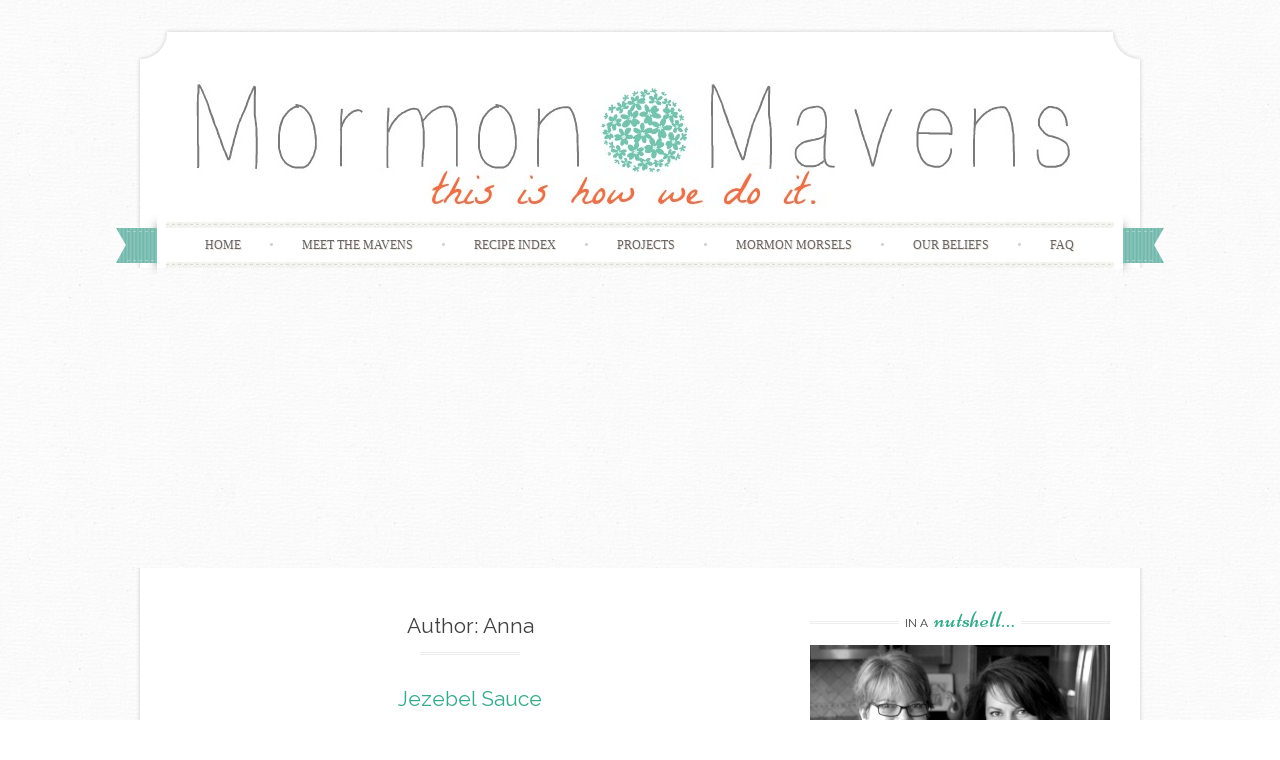

--- FILE ---
content_type: text/html; charset=UTF-8
request_url: https://www.mormonmavens.com/author/anna/
body_size: 38999
content:
<!DOCTYPE html>
<html lang="en-US">
<head>
    <meta charset="UTF-8">
    <meta name="viewport" content="width=device-width, initial-scale=1">
    <title>Anna | Mormon Mavens</title>
    <link rel="profile" href="http://gmpg.org/xfn/11">
    <link rel="pingback" href="https://www.mormonmavens.com/xmlrpc.php">
    <link rel="shortcut icon" href="http://www.mormonmavens.com/wp-content/uploads/2016/02/favicon-emerald-flower.jpg" /><meta name='robots' content='max-image-preview:large' />
	<style>img:is([sizes="auto" i], [sizes^="auto," i]) { contain-intrinsic-size: 3000px 1500px }</style>
	<link rel='dns-prefetch' href='//www.googletagmanager.com' />
<link rel='dns-prefetch' href='//fonts.googleapis.com' />
<link rel="alternate" type="application/rss+xml" title="Mormon Mavens &raquo; Feed" href="https://www.mormonmavens.com/feed/" />
<link rel="alternate" type="application/rss+xml" title="Mormon Mavens &raquo; Comments Feed" href="https://www.mormonmavens.com/comments/feed/" />
<link rel="alternate" type="application/rss+xml" title="Mormon Mavens &raquo; Posts by Anna Feed" href="https://www.mormonmavens.com/author/anna/feed/" />
<script type="text/javascript">
/* <![CDATA[ */
window._wpemojiSettings = {"baseUrl":"https:\/\/s.w.org\/images\/core\/emoji\/16.0.1\/72x72\/","ext":".png","svgUrl":"https:\/\/s.w.org\/images\/core\/emoji\/16.0.1\/svg\/","svgExt":".svg","source":{"concatemoji":"https:\/\/www.mormonmavens.com\/wp-includes\/js\/wp-emoji-release.min.js?ver=6.8.3"}};
/*! This file is auto-generated */
!function(s,n){var o,i,e;function c(e){try{var t={supportTests:e,timestamp:(new Date).valueOf()};sessionStorage.setItem(o,JSON.stringify(t))}catch(e){}}function p(e,t,n){e.clearRect(0,0,e.canvas.width,e.canvas.height),e.fillText(t,0,0);var t=new Uint32Array(e.getImageData(0,0,e.canvas.width,e.canvas.height).data),a=(e.clearRect(0,0,e.canvas.width,e.canvas.height),e.fillText(n,0,0),new Uint32Array(e.getImageData(0,0,e.canvas.width,e.canvas.height).data));return t.every(function(e,t){return e===a[t]})}function u(e,t){e.clearRect(0,0,e.canvas.width,e.canvas.height),e.fillText(t,0,0);for(var n=e.getImageData(16,16,1,1),a=0;a<n.data.length;a++)if(0!==n.data[a])return!1;return!0}function f(e,t,n,a){switch(t){case"flag":return n(e,"\ud83c\udff3\ufe0f\u200d\u26a7\ufe0f","\ud83c\udff3\ufe0f\u200b\u26a7\ufe0f")?!1:!n(e,"\ud83c\udde8\ud83c\uddf6","\ud83c\udde8\u200b\ud83c\uddf6")&&!n(e,"\ud83c\udff4\udb40\udc67\udb40\udc62\udb40\udc65\udb40\udc6e\udb40\udc67\udb40\udc7f","\ud83c\udff4\u200b\udb40\udc67\u200b\udb40\udc62\u200b\udb40\udc65\u200b\udb40\udc6e\u200b\udb40\udc67\u200b\udb40\udc7f");case"emoji":return!a(e,"\ud83e\udedf")}return!1}function g(e,t,n,a){var r="undefined"!=typeof WorkerGlobalScope&&self instanceof WorkerGlobalScope?new OffscreenCanvas(300,150):s.createElement("canvas"),o=r.getContext("2d",{willReadFrequently:!0}),i=(o.textBaseline="top",o.font="600 32px Arial",{});return e.forEach(function(e){i[e]=t(o,e,n,a)}),i}function t(e){var t=s.createElement("script");t.src=e,t.defer=!0,s.head.appendChild(t)}"undefined"!=typeof Promise&&(o="wpEmojiSettingsSupports",i=["flag","emoji"],n.supports={everything:!0,everythingExceptFlag:!0},e=new Promise(function(e){s.addEventListener("DOMContentLoaded",e,{once:!0})}),new Promise(function(t){var n=function(){try{var e=JSON.parse(sessionStorage.getItem(o));if("object"==typeof e&&"number"==typeof e.timestamp&&(new Date).valueOf()<e.timestamp+604800&&"object"==typeof e.supportTests)return e.supportTests}catch(e){}return null}();if(!n){if("undefined"!=typeof Worker&&"undefined"!=typeof OffscreenCanvas&&"undefined"!=typeof URL&&URL.createObjectURL&&"undefined"!=typeof Blob)try{var e="postMessage("+g.toString()+"("+[JSON.stringify(i),f.toString(),p.toString(),u.toString()].join(",")+"));",a=new Blob([e],{type:"text/javascript"}),r=new Worker(URL.createObjectURL(a),{name:"wpTestEmojiSupports"});return void(r.onmessage=function(e){c(n=e.data),r.terminate(),t(n)})}catch(e){}c(n=g(i,f,p,u))}t(n)}).then(function(e){for(var t in e)n.supports[t]=e[t],n.supports.everything=n.supports.everything&&n.supports[t],"flag"!==t&&(n.supports.everythingExceptFlag=n.supports.everythingExceptFlag&&n.supports[t]);n.supports.everythingExceptFlag=n.supports.everythingExceptFlag&&!n.supports.flag,n.DOMReady=!1,n.readyCallback=function(){n.DOMReady=!0}}).then(function(){return e}).then(function(){var e;n.supports.everything||(n.readyCallback(),(e=n.source||{}).concatemoji?t(e.concatemoji):e.wpemoji&&e.twemoji&&(t(e.twemoji),t(e.wpemoji)))}))}((window,document),window._wpemojiSettings);
/* ]]> */
</script>
<style id='wp-emoji-styles-inline-css' type='text/css'>

	img.wp-smiley, img.emoji {
		display: inline !important;
		border: none !important;
		box-shadow: none !important;
		height: 1em !important;
		width: 1em !important;
		margin: 0 0.07em !important;
		vertical-align: -0.1em !important;
		background: none !important;
		padding: 0 !important;
	}
</style>
<link rel='stylesheet' id='wp-block-library-css' href='https://www.mormonmavens.com/wp-includes/css/dist/block-library/style.min.css?ver=6.8.3' type='text/css' media='all' />
<style id='classic-theme-styles-inline-css' type='text/css'>
/*! This file is auto-generated */
.wp-block-button__link{color:#fff;background-color:#32373c;border-radius:9999px;box-shadow:none;text-decoration:none;padding:calc(.667em + 2px) calc(1.333em + 2px);font-size:1.125em}.wp-block-file__button{background:#32373c;color:#fff;text-decoration:none}
</style>
<style id='global-styles-inline-css' type='text/css'>
:root{--wp--preset--aspect-ratio--square: 1;--wp--preset--aspect-ratio--4-3: 4/3;--wp--preset--aspect-ratio--3-4: 3/4;--wp--preset--aspect-ratio--3-2: 3/2;--wp--preset--aspect-ratio--2-3: 2/3;--wp--preset--aspect-ratio--16-9: 16/9;--wp--preset--aspect-ratio--9-16: 9/16;--wp--preset--color--black: #000000;--wp--preset--color--cyan-bluish-gray: #abb8c3;--wp--preset--color--white: #ffffff;--wp--preset--color--pale-pink: #f78da7;--wp--preset--color--vivid-red: #cf2e2e;--wp--preset--color--luminous-vivid-orange: #ff6900;--wp--preset--color--luminous-vivid-amber: #fcb900;--wp--preset--color--light-green-cyan: #7bdcb5;--wp--preset--color--vivid-green-cyan: #00d084;--wp--preset--color--pale-cyan-blue: #8ed1fc;--wp--preset--color--vivid-cyan-blue: #0693e3;--wp--preset--color--vivid-purple: #9b51e0;--wp--preset--gradient--vivid-cyan-blue-to-vivid-purple: linear-gradient(135deg,rgba(6,147,227,1) 0%,rgb(155,81,224) 100%);--wp--preset--gradient--light-green-cyan-to-vivid-green-cyan: linear-gradient(135deg,rgb(122,220,180) 0%,rgb(0,208,130) 100%);--wp--preset--gradient--luminous-vivid-amber-to-luminous-vivid-orange: linear-gradient(135deg,rgba(252,185,0,1) 0%,rgba(255,105,0,1) 100%);--wp--preset--gradient--luminous-vivid-orange-to-vivid-red: linear-gradient(135deg,rgba(255,105,0,1) 0%,rgb(207,46,46) 100%);--wp--preset--gradient--very-light-gray-to-cyan-bluish-gray: linear-gradient(135deg,rgb(238,238,238) 0%,rgb(169,184,195) 100%);--wp--preset--gradient--cool-to-warm-spectrum: linear-gradient(135deg,rgb(74,234,220) 0%,rgb(151,120,209) 20%,rgb(207,42,186) 40%,rgb(238,44,130) 60%,rgb(251,105,98) 80%,rgb(254,248,76) 100%);--wp--preset--gradient--blush-light-purple: linear-gradient(135deg,rgb(255,206,236) 0%,rgb(152,150,240) 100%);--wp--preset--gradient--blush-bordeaux: linear-gradient(135deg,rgb(254,205,165) 0%,rgb(254,45,45) 50%,rgb(107,0,62) 100%);--wp--preset--gradient--luminous-dusk: linear-gradient(135deg,rgb(255,203,112) 0%,rgb(199,81,192) 50%,rgb(65,88,208) 100%);--wp--preset--gradient--pale-ocean: linear-gradient(135deg,rgb(255,245,203) 0%,rgb(182,227,212) 50%,rgb(51,167,181) 100%);--wp--preset--gradient--electric-grass: linear-gradient(135deg,rgb(202,248,128) 0%,rgb(113,206,126) 100%);--wp--preset--gradient--midnight: linear-gradient(135deg,rgb(2,3,129) 0%,rgb(40,116,252) 100%);--wp--preset--font-size--small: 13px;--wp--preset--font-size--medium: 20px;--wp--preset--font-size--large: 36px;--wp--preset--font-size--x-large: 42px;--wp--preset--spacing--20: 0.44rem;--wp--preset--spacing--30: 0.67rem;--wp--preset--spacing--40: 1rem;--wp--preset--spacing--50: 1.5rem;--wp--preset--spacing--60: 2.25rem;--wp--preset--spacing--70: 3.38rem;--wp--preset--spacing--80: 5.06rem;--wp--preset--shadow--natural: 6px 6px 9px rgba(0, 0, 0, 0.2);--wp--preset--shadow--deep: 12px 12px 50px rgba(0, 0, 0, 0.4);--wp--preset--shadow--sharp: 6px 6px 0px rgba(0, 0, 0, 0.2);--wp--preset--shadow--outlined: 6px 6px 0px -3px rgba(255, 255, 255, 1), 6px 6px rgba(0, 0, 0, 1);--wp--preset--shadow--crisp: 6px 6px 0px rgba(0, 0, 0, 1);}:where(.is-layout-flex){gap: 0.5em;}:where(.is-layout-grid){gap: 0.5em;}body .is-layout-flex{display: flex;}.is-layout-flex{flex-wrap: wrap;align-items: center;}.is-layout-flex > :is(*, div){margin: 0;}body .is-layout-grid{display: grid;}.is-layout-grid > :is(*, div){margin: 0;}:where(.wp-block-columns.is-layout-flex){gap: 2em;}:where(.wp-block-columns.is-layout-grid){gap: 2em;}:where(.wp-block-post-template.is-layout-flex){gap: 1.25em;}:where(.wp-block-post-template.is-layout-grid){gap: 1.25em;}.has-black-color{color: var(--wp--preset--color--black) !important;}.has-cyan-bluish-gray-color{color: var(--wp--preset--color--cyan-bluish-gray) !important;}.has-white-color{color: var(--wp--preset--color--white) !important;}.has-pale-pink-color{color: var(--wp--preset--color--pale-pink) !important;}.has-vivid-red-color{color: var(--wp--preset--color--vivid-red) !important;}.has-luminous-vivid-orange-color{color: var(--wp--preset--color--luminous-vivid-orange) !important;}.has-luminous-vivid-amber-color{color: var(--wp--preset--color--luminous-vivid-amber) !important;}.has-light-green-cyan-color{color: var(--wp--preset--color--light-green-cyan) !important;}.has-vivid-green-cyan-color{color: var(--wp--preset--color--vivid-green-cyan) !important;}.has-pale-cyan-blue-color{color: var(--wp--preset--color--pale-cyan-blue) !important;}.has-vivid-cyan-blue-color{color: var(--wp--preset--color--vivid-cyan-blue) !important;}.has-vivid-purple-color{color: var(--wp--preset--color--vivid-purple) !important;}.has-black-background-color{background-color: var(--wp--preset--color--black) !important;}.has-cyan-bluish-gray-background-color{background-color: var(--wp--preset--color--cyan-bluish-gray) !important;}.has-white-background-color{background-color: var(--wp--preset--color--white) !important;}.has-pale-pink-background-color{background-color: var(--wp--preset--color--pale-pink) !important;}.has-vivid-red-background-color{background-color: var(--wp--preset--color--vivid-red) !important;}.has-luminous-vivid-orange-background-color{background-color: var(--wp--preset--color--luminous-vivid-orange) !important;}.has-luminous-vivid-amber-background-color{background-color: var(--wp--preset--color--luminous-vivid-amber) !important;}.has-light-green-cyan-background-color{background-color: var(--wp--preset--color--light-green-cyan) !important;}.has-vivid-green-cyan-background-color{background-color: var(--wp--preset--color--vivid-green-cyan) !important;}.has-pale-cyan-blue-background-color{background-color: var(--wp--preset--color--pale-cyan-blue) !important;}.has-vivid-cyan-blue-background-color{background-color: var(--wp--preset--color--vivid-cyan-blue) !important;}.has-vivid-purple-background-color{background-color: var(--wp--preset--color--vivid-purple) !important;}.has-black-border-color{border-color: var(--wp--preset--color--black) !important;}.has-cyan-bluish-gray-border-color{border-color: var(--wp--preset--color--cyan-bluish-gray) !important;}.has-white-border-color{border-color: var(--wp--preset--color--white) !important;}.has-pale-pink-border-color{border-color: var(--wp--preset--color--pale-pink) !important;}.has-vivid-red-border-color{border-color: var(--wp--preset--color--vivid-red) !important;}.has-luminous-vivid-orange-border-color{border-color: var(--wp--preset--color--luminous-vivid-orange) !important;}.has-luminous-vivid-amber-border-color{border-color: var(--wp--preset--color--luminous-vivid-amber) !important;}.has-light-green-cyan-border-color{border-color: var(--wp--preset--color--light-green-cyan) !important;}.has-vivid-green-cyan-border-color{border-color: var(--wp--preset--color--vivid-green-cyan) !important;}.has-pale-cyan-blue-border-color{border-color: var(--wp--preset--color--pale-cyan-blue) !important;}.has-vivid-cyan-blue-border-color{border-color: var(--wp--preset--color--vivid-cyan-blue) !important;}.has-vivid-purple-border-color{border-color: var(--wp--preset--color--vivid-purple) !important;}.has-vivid-cyan-blue-to-vivid-purple-gradient-background{background: var(--wp--preset--gradient--vivid-cyan-blue-to-vivid-purple) !important;}.has-light-green-cyan-to-vivid-green-cyan-gradient-background{background: var(--wp--preset--gradient--light-green-cyan-to-vivid-green-cyan) !important;}.has-luminous-vivid-amber-to-luminous-vivid-orange-gradient-background{background: var(--wp--preset--gradient--luminous-vivid-amber-to-luminous-vivid-orange) !important;}.has-luminous-vivid-orange-to-vivid-red-gradient-background{background: var(--wp--preset--gradient--luminous-vivid-orange-to-vivid-red) !important;}.has-very-light-gray-to-cyan-bluish-gray-gradient-background{background: var(--wp--preset--gradient--very-light-gray-to-cyan-bluish-gray) !important;}.has-cool-to-warm-spectrum-gradient-background{background: var(--wp--preset--gradient--cool-to-warm-spectrum) !important;}.has-blush-light-purple-gradient-background{background: var(--wp--preset--gradient--blush-light-purple) !important;}.has-blush-bordeaux-gradient-background{background: var(--wp--preset--gradient--blush-bordeaux) !important;}.has-luminous-dusk-gradient-background{background: var(--wp--preset--gradient--luminous-dusk) !important;}.has-pale-ocean-gradient-background{background: var(--wp--preset--gradient--pale-ocean) !important;}.has-electric-grass-gradient-background{background: var(--wp--preset--gradient--electric-grass) !important;}.has-midnight-gradient-background{background: var(--wp--preset--gradient--midnight) !important;}.has-small-font-size{font-size: var(--wp--preset--font-size--small) !important;}.has-medium-font-size{font-size: var(--wp--preset--font-size--medium) !important;}.has-large-font-size{font-size: var(--wp--preset--font-size--large) !important;}.has-x-large-font-size{font-size: var(--wp--preset--font-size--x-large) !important;}
:where(.wp-block-post-template.is-layout-flex){gap: 1.25em;}:where(.wp-block-post-template.is-layout-grid){gap: 1.25em;}
:where(.wp-block-columns.is-layout-flex){gap: 2em;}:where(.wp-block-columns.is-layout-grid){gap: 2em;}
:root :where(.wp-block-pullquote){font-size: 1.5em;line-height: 1.6;}
</style>
<link rel='stylesheet' id='yumprint-recipe-theme-layout-css' href='http://www.mormonmavens.com/wp-content/plugins/recipe-card/css/layout.css?ver=6.8.3' type='text/css' media='all' />
<link rel='stylesheet' id='owl-carousel-css-css' href='https://www.mormonmavens.com/wp-content/plugins/tr-post-slider-widget/css/owl.carousel.css?ver=6.8.3' type='text/css' media='all' />
<link rel='stylesheet' id='tr-ps-css-css' href='https://www.mormonmavens.com/wp-content/plugins/tr-post-slider-widget/css/tr-ps-frontend.css?ver=6.8.3' type='text/css' media='all' />
<link rel='stylesheet' id='visual-recipe-index-css' href='https://www.mormonmavens.com/wp-content/plugins/visual-recipe-index/css/style.css?ver=1763197832' type='text/css' media='all' />
<link rel='stylesheet' id='sugarspice-fonts-css' href='//fonts.googleapis.com/css?family=Niconne%7CPT%2BSerif%3A400%2C700%7CRaleway%3A400%2C600&#038;subset=latin%2Clatin-ext&#038;ver=6.8.3' type='text/css' media='all' />
<link rel='stylesheet' id='sugarspice-style-css' href='https://www.mormonmavens.com/wp-content/themes/sugar-and-spice/style.css?ver=6.8.3' type='text/css' media='all' />
<link rel='stylesheet' id='sugarspice-responsive-css' href='https://www.mormonmavens.com/wp-content/themes/sugar-and-spice/responsive.css?ver=6.8.3' type='text/css' media='all' />
<link rel='stylesheet' id='sugarspice-icofont-css' href='https://www.mormonmavens.com/wp-content/themes/sugar-and-spice/fonts/icofont.css?ver=6.8.3' type='text/css' media='all' />
<link rel='stylesheet' id='dry_awp_theme_style-css' href='https://www.mormonmavens.com/wp-content/plugins/advanced-wp-columns/assets/css/awp-columns.css?ver=6.8.3' type='text/css' media='all' />
<style id='dry_awp_theme_style-inline-css' type='text/css'>
@media screen and (max-width: 1024px) {	.csColumn {		clear: both !important;		float: none !important;		text-align: center !important;		margin-left:  10% !important;		margin-right: 10% !important;		width: 80% !important;	}	.csColumnGap {		display: none !important;	}}
</style>
<link rel='stylesheet' id='commentluv_style-css' href='http://www.mormonmavens.com/wp-content/plugins/commentluv/css/commentluv.css?ver=6.8.3' type='text/css' media='all' />
<script type="text/javascript" src="https://www.mormonmavens.com/wp-includes/js/jquery/jquery.min.js?ver=3.7.1" id="jquery-core-js"></script>
<script type="text/javascript" src="https://www.mormonmavens.com/wp-includes/js/jquery/jquery-migrate.min.js?ver=3.4.1" id="jquery-migrate-js"></script>
<script type="text/javascript" id="commentluv_script-js-extra">
/* <![CDATA[ */
var cl_settings = {"name":"author","url":"url","comment":"comment","email":"email","infopanel":"on","default_on":"on","default_on_admin":"on","cl_version":"4","images":"http:\/\/www.mormonmavens.com\/wp-content\/plugins\/commentluv\/images\/","api_url":"http:\/\/www.mormonmavens.com\/wp-admin\/admin-ajax.php","api_url_alt":"https:\/\/www.mormonmavens.com\/wp-admin\/admin-ajax.php","_fetch":"1f8a9e1884","_info":"9b42d5eb0b","infoback":"white","infotext":"black","template_insert":"","logged_in":"","refer":"https:\/\/www.mormonmavens.com\/jezebel-sauce-2\/","no_url_message":"Please enter a URL and then click the CommentLuv checkbox if you want to add your last blog post","no_http_message":"Please use http:\/\/ in front of your url","no_url_logged_in_message":"You need to visit your profile in the dashboard and update your details with your site URL","no_info_message":"No info was available or an error occured"};
/* ]]> */
</script>
<script type="text/javascript" src="http://www.mormonmavens.com/wp-content/plugins/commentluv/js/commentluv.js?ver=4" id="commentluv_script-js"></script>
<script type="text/javascript" src="http://www.mormonmavens.com/wp-content/plugins/recipe-card/js/post.js?ver=6.8.3" id="yumprint-recipe-post-js"></script>
<script type="text/javascript" src="https://www.mormonmavens.com/wp-content/plugins/tr-post-slider-widget/js/owl.carousel.min.js?ver=1.3.2" id="tr-ps-js-js"></script>
<script type="text/javascript" src="https://www.mormonmavens.com/wp-content/plugins/tr-post-slider-widget/js/cycle.js?ver=3.0.3" id="tr-cycle-js-js"></script>

<!-- Google tag (gtag.js) snippet added by Site Kit -->
<!-- Google Analytics snippet added by Site Kit -->
<script type="text/javascript" src="https://www.googletagmanager.com/gtag/js?id=GT-MQJ4H6CN" id="google_gtagjs-js" async></script>
<script type="text/javascript" id="google_gtagjs-js-after">
/* <![CDATA[ */
window.dataLayer = window.dataLayer || [];function gtag(){dataLayer.push(arguments);}
gtag("set","linker",{"domains":["www.mormonmavens.com"]});
gtag("js", new Date());
gtag("set", "developer_id.dZTNiMT", true);
gtag("config", "GT-MQJ4H6CN");
 window._googlesitekit = window._googlesitekit || {}; window._googlesitekit.throttledEvents = []; window._googlesitekit.gtagEvent = (name, data) => { var key = JSON.stringify( { name, data } ); if ( !! window._googlesitekit.throttledEvents[ key ] ) { return; } window._googlesitekit.throttledEvents[ key ] = true; setTimeout( () => { delete window._googlesitekit.throttledEvents[ key ]; }, 5 ); gtag( "event", name, { ...data, event_source: "site-kit" } ); }; 
/* ]]> */
</script>
<link rel="https://api.w.org/" href="https://www.mormonmavens.com/wp-json/" /><link rel="alternate" title="JSON" type="application/json" href="https://www.mormonmavens.com/wp-json/wp/v2/users/2" /><link rel="EditURI" type="application/rsd+xml" title="RSD" href="https://www.mormonmavens.com/xmlrpc.php?rsd" />
<meta name="generator" content="WordPress 6.8.3" />
<meta name="generator" content="Site Kit by Google 1.170.0" /><script type="text/javascript">
	window.yumprintRecipePlugin = "http://www.mormonmavens.com/wp-content/plugins/recipe-card";
	window.yumprintRecipeAjaxUrl = "https://www.mormonmavens.com/wp-admin/admin-ajax.php";
	window.yumprintRecipeUrl = "https://www.mormonmavens.com/";
</script><!--[if lte IE 8]>
<script type="text/javascript">
    window.yumprintRecipeDisabled = true;
</script>
<![endif]-->
<style type="text/css">	@import url(http://fonts.googleapis.com/css?family=Marcellus|Raleway|Open+Sans);    .blog-yumprint-recipe .blog-yumprint-recipe-title {
    	color: #75b7ac;
    }
    .blog-yumprint-recipe .blog-yumprint-subheader, .blog-yumprint-recipe .blog-yumprint-infobar-section-title, .blog-yumprint-recipe .blog-yumprint-infobox-section-title, .blog-yumprint-nutrition-section-title {
        color: #75b7ac;
    }
    .blog-yumprint-recipe .blog-yumprint-save, .blog-yumprint-recipe .blog-yumprint-header .blog-yumprint-save a {
    	background-color: #f66b40;
    	color: #ffffff !important;
    }
    .blog-yumprint-recipe .blog-yumprint-save:hover, .blog-yumprint-recipe .blog-yumprint-header .blog-yumprint-save:hover a {
    	background-color: #f69a7e;
    }
    .blog-yumprint-recipe .blog-yumprint-adapted-link, .blog-yumprint-nutrition-more, .blog-yumprint-report-error {
        color: #f66b40;
    }
    .blog-yumprint-recipe .blog-yumprint-infobar-section-data, .blog-yumprint-recipe .blog-yumprint-infobox-section-data, .blog-yumprint-recipe .blog-yumprint-adapted, .blog-yumprint-recipe .blog-yumprint-author, .blog-yumprint-recipe .blog-yumprint-serves, .blog-yumprint-nutrition-section-data {
        color: #8C8C8C;
    }
    .blog-yumprint-recipe .blog-yumprint-recipe-summary, .blog-yumprint-recipe .blog-yumprint-ingredient-item, .blog-yumprint-recipe .blog-yumprint-method-item, .blog-yumprint-recipe .blog-yumprint-note-item, .blog-yumprint-write-review, .blog-yumprint-nutrition-box {
        color: black;
    }
    .blog-yumprint-write-review:hover, .blog-yumprint-nutrition-more:hover, .blog-yumprint-recipe .blog-yumprint-adapted-link:hover {
        color: #f69a7e;
    }
    .blog-yumprint-recipe .blog-yumprint-nutrition-bar:hover .blog-yumprint-nutrition-section-title {
        color: #85d1c4;
    }
    .blog-yumprint-recipe .blog-yumprint-nutrition-bar:hover .blog-yumprint-nutrition-section-data {
        color: #a6a6a6;
    }

    .blog-yumprint-recipe .blog-yumprint-print {
    	background-color: #BEBEBE;
    	color: #ffffff;
    }
    .blog-yumprint-recipe .blog-yumprint-print:hover {
    	background-color: #d8d8d8;
    }
    .blog-yumprint-recipe {
    	background-color: rgb(250,250,250);
    	border-color: rgb(220, 220, 220);
    	border-style: solid;
    	border-width: 1px;
    	border-radius: 0px;
    }
    .blog-yumprint-recipe .blog-yumprint-recipe-contents {
    	border-top-color: rgb(220, 220, 220);
    	border-top-width: 1px;
    	border-top-style: solid;
    }
    .blog-yumprint-recipe .blog-yumprint-info-bar, .blog-yumprint-recipe .blog-yumprint-nutrition-bar, .blog-yumprint-nutrition-border {
    	border-top-color: rgb(220, 220, 220);
    	border-top-width: 1px;
    	border-top-style: solid;
    }
    .blog-yumprint-nutrition-line, .blog-yumprint-nutrition-thick-line, .blog-yumprint-nutrition-very-thick-line {
    	border-top-color: rgb(220, 220, 220);
    }
    .blog-yumprint-recipe .blog-yumprint-info-box, .blog-yumprint-nutrition-box {
    	background-color: white;
    	border-color: rgb(220, 220, 220);
    	border-style: solid;
    	border-width: 1px;
    	border-radius: 0px;
    }
    .blog-yumprint-recipe .blog-yumprint-recipe-title {
		font-family: Marcellus, Helvetica Neue, Helvetica, Tahoma, Sans Serif, Sans;
		font-size: 22px;
		font-weight: normal;
		font-style: normal;
		text-transform: uppercase;
		text-decoration: none;
    }
    .blog-yumprint-recipe .blog-yumprint-subheader {
		font-family: Raleway, Helvetica Neue, Helvetica, Tahoma, Sans Serif, Sans;
		font-size: 18px;
		font-weight: normal;
		font-style: normal;
		text-transform: uppercase;
		text-decoration: none;
    }
    .blog-yumprint-recipe .blog-yumprint-recipe-summary, .blog-yumprint-recipe .blog-yumprint-ingredients, .blog-yumprint-recipe .blog-yumprint-methods, .blog-yumprint-recipe .blog-yumprint-notes, .blog-yumprint-write-review, .blog-yumprint-nutrition-box {
		font-family: Open Sans, Helvetica Neue, Helvetica, Tahoma, Sans Serif, Sans;
		font-size: 14px;
		font-weight: normal;
		font-style: normal;
		text-transform: none;
		text-decoration: none;
    }
    .blog-yumprint-recipe .blog-yumprint-info-bar, .blog-yumprint-recipe .blog-yumprint-info-box, .blog-yumprint-recipe .blog-yumprint-adapted, .blog-yumprint-recipe .blog-yumprint-author, .blog-yumprint-recipe .blog-yumprint-serves, .blog-yumprint-recipe .blog-yumprint-infobar-section-title, .blog-yumprint-recipe .blog-yumprint-infobox-section-title,.blog-yumprint-recipe .blog-yumprint-nutrition-bar, .blog-yumprint-nutrition-section-title, .blog-yumprint-nutrition-more {
		font-family: Open Sans, Helvetica Neue, Helvetica, Tahoma, Sans Serif, Sans;
		font-size: 14px;
		font-weight: normal;
		font-style: normal;
		text-transform: none;
		text-decoration: none;
    }
    .blog-yumprint-recipe .blog-yumprint-action {
		font-family: Open Sans, Helvetica Neue, Helvetica, Tahoma, Sans Serif, Sans;
		font-size: 13px;
		font-weight: normal;
		font-style: normal;
		text-transform: none;
		text-decoration: none;
    }    .blog-yumprint-header {
        width: 100% !important;
    }    </style>
<style>
a, a:visited { color:#36AB8A; }
.entry-meta a { color:#797979; }
#nav-wrapper .ribbon-left, #nav-wrapper .ribbon-right { background-image: url("https://www.mormonmavens.com/wp-content/themes/sugar-and-spice/images/ribbon-emerald.png"); }a:hover, a:focus, nav#main-nav > ul > li > a:hover { color: rgba(54, 171, 138, 0.7); }nav#main-nav > ul > li.current_page_item > a, nav#main-nav > ul > li.current_page_ancestor > a, nav#main-nav > ul > li.current-menu-item > a { color:#36AB8A; }
.widget-title em { color:#36AB8A; }
.widget_calendar table td#today { background:#36AB8A; }
blockquote cite { color:#36AB8A; }
blockquote { border-left-color: #36AB8A;} {}
.button:hover, button:hover, a.social-icon:hover , input[type="submit"]:hover, input[type="reset"]:hover, input[type="button"]:hover { background: rgba(54, 171, 138, 0.7);} </style>
<style type="text/css" id="custom-background-css">
body.custom-background { background-image: url("https://www.mormonmavens.com/wp-content/themes/sugar-and-spice/images/bg.png"); background-position: left top; background-size: auto; background-repeat: repeat; background-attachment: scroll; }
</style>
	<script data-ad-client="ca-pub-2049648680459833" async src="https://pagead2.googlesyndication.com/pagead/js/adsbygoogle.js"></script>
<script type="text/javascript">
    window._mNHandle = window._mNHandle || {};
    window._mNHandle.queue = window._mNHandle.queue || [];
    medianet_versionId = "3121199";
</script>

<script src="https://contextual.media.net/dmedianet.js?cid=8CU3287PI" async="async"></script>

<script async src="https://pagead2.googlesyndication.com/pagead/js/adsbygoogle.js?client=ca-pub-2049648680459833"
     crossorigin="anonymous"></script></head>

<body class="archive author author-anna author-2 custom-background wp-theme-sugar-and-spice group-blog">
<div id="page" class="hfeed site">
		<header id="header" class="site-header" role="banner">
		<div class="site-branding">

                
            <a href="https://www.mormonmavens.com/" class="logo-img"><img src="http://www.mormonmavens.com/wp-content/uploads/2016/02/header-with-grayer-MM.jpg" alt="Mormon Mavens" /></a>
            
                
		</div>
        <div id="nav-wrapper">
            <div class="ribbon-left"></div>
            <nav id="main-nav" class="main-navigation" role="navigation">
                <div class="skip-link"><a class="screen-reader-text" href="#content">Skip to content</a></div>
                <ul id="nav" class="menu"><li id="menu-item-6484" class="menu-item menu-item-type-custom menu-item-object-custom menu-item-home menu-item-6484"><a href="http://www.mormonmavens.com/">Home</a></li>
<li id="menu-item-6483" class="menu-item menu-item-type-post_type menu-item-object-page menu-item-has-children menu-item-6483"><a href="https://www.mormonmavens.com/meet-the-mavens/">Meet the Mavens</a>
<ul class="sub-menu">
	<li id="menu-item-10473" class="menu-item menu-item-type-post_type menu-item-object-page menu-item-10473"><a href="https://www.mormonmavens.com/meet-the-mavens/meet-anna/">Meet Anna</a></li>
	<li id="menu-item-10478" class="menu-item menu-item-type-post_type menu-item-object-page menu-item-10478"><a href="https://www.mormonmavens.com/meet-the-mavens/meet-julie/">Meet Julie</a></li>
	<li id="menu-item-10607" class="menu-item menu-item-type-post_type menu-item-object-page menu-item-10607"><a href="https://www.mormonmavens.com/meet-the-mavens/the-original-mavens/">Past Mavens</a></li>
</ul>
</li>
<li id="menu-item-10849" class="menu-item menu-item-type-post_type menu-item-object-page menu-item-has-children menu-item-10849"><a href="https://www.mormonmavens.com/recipe-index-2/">Recipe Index</a>
<ul class="sub-menu">
	<li id="menu-item-10848" class="menu-item menu-item-type-post_type menu-item-object-page menu-item-10848"><a href="https://www.mormonmavens.com/recipe-index-2/appetizers/">Appetizers</a></li>
	<li id="menu-item-10852" class="menu-item menu-item-type-post_type menu-item-object-page menu-item-10852"><a href="https://www.mormonmavens.com/recipe-index-2/beverages/">Beverages</a></li>
	<li id="menu-item-10858" class="menu-item menu-item-type-post_type menu-item-object-page menu-item-10858"><a href="https://www.mormonmavens.com/recipe-index-2/breads-quick/">Breads–Quick</a></li>
	<li id="menu-item-10855" class="menu-item menu-item-type-post_type menu-item-object-page menu-item-10855"><a href="https://www.mormonmavens.com/recipe-index-2/breads-yeast/">Breads–Yeast</a></li>
	<li id="menu-item-10866" class="menu-item menu-item-type-post_type menu-item-object-page menu-item-10866"><a href="https://www.mormonmavens.com/recipe-index-2/breakfast-foods/">Breakfast Foods</a></li>
	<li id="menu-item-10869" class="menu-item menu-item-type-post_type menu-item-object-page menu-item-10869"><a href="https://www.mormonmavens.com/recipe-index-2/cakes-and-frostings/">Cakes and Frostings</a></li>
	<li id="menu-item-10872" class="menu-item menu-item-type-post_type menu-item-object-page menu-item-10872"><a href="https://www.mormonmavens.com/recipe-index-2/candies/">Candies</a></li>
	<li id="menu-item-10875" class="menu-item menu-item-type-post_type menu-item-object-page menu-item-10875"><a href="https://www.mormonmavens.com/recipe-index-2/casseroles/">Casseroles</a></li>
	<li id="menu-item-10878" class="menu-item menu-item-type-post_type menu-item-object-page menu-item-10878"><a href="https://www.mormonmavens.com/recipe-index-2/cookies-and-bars/">Cookies and Bars</a></li>
	<li id="menu-item-10881" class="menu-item menu-item-type-post_type menu-item-object-page menu-item-10881"><a href="https://www.mormonmavens.com/recipe-index-2/copycat-recipes/">Copycat Recipes</a></li>
	<li id="menu-item-10884" class="menu-item menu-item-type-post_type menu-item-object-page menu-item-10884"><a href="https://www.mormonmavens.com/recipe-index-2/dairy-free/">Dairy-free</a></li>
	<li id="menu-item-10887" class="menu-item menu-item-type-post_type menu-item-object-page menu-item-10887"><a href="https://www.mormonmavens.com/recipe-index-2/desserts/">Desserts</a></li>
	<li id="menu-item-10890" class="menu-item menu-item-type-post_type menu-item-object-page menu-item-10890"><a href="https://www.mormonmavens.com/recipe-index-2/dips-sauces-seasonings/">Dips, Sauces, and Seasonings</a></li>
	<li id="menu-item-10893" class="menu-item menu-item-type-post_type menu-item-object-page menu-item-10893"><a href="https://www.mormonmavens.com/recipe-index-2/dressings-and-condiments/">Dressings and Condiments</a></li>
	<li id="menu-item-10896" class="menu-item menu-item-type-post_type menu-item-object-page menu-item-10896"><a href="https://www.mormonmavens.com/recipe-index-2/freezer-friendly/">Freezer Friendly</a></li>
	<li id="menu-item-10899" class="menu-item menu-item-type-post_type menu-item-object-page menu-item-10899"><a href="https://www.mormonmavens.com/recipe-index-2/gifts-from-the-kitchen/">Gifts from the Kitchen</a></li>
	<li id="menu-item-10902" class="menu-item menu-item-type-post_type menu-item-object-page menu-item-10902"><a href="https://www.mormonmavens.com/recipe-index-2/gluten-free/">Gluten-free</a></li>
	<li id="menu-item-10906" class="menu-item menu-item-type-post_type menu-item-object-page menu-item-10906"><a href="https://www.mormonmavens.com/recipe-index-2/holidays/">Holidays</a></li>
	<li id="menu-item-10909" class="menu-item menu-item-type-post_type menu-item-object-page menu-item-10909"><a href="https://www.mormonmavens.com/recipe-index-2/how-tos-and-diy/">How-to&#8217;s and DIY</a></li>
	<li id="menu-item-10912" class="menu-item menu-item-type-post_type menu-item-object-page menu-item-10912"><a href="https://www.mormonmavens.com/recipe-index-2/international/">International</a></li>
	<li id="menu-item-10915" class="menu-item menu-item-type-post_type menu-item-object-page menu-item-10915"><a href="https://www.mormonmavens.com/recipe-index-2/kids-in-the-kitchen/">Kids in the Kitchen</a></li>
	<li id="menu-item-10918" class="menu-item menu-item-type-post_type menu-item-object-page menu-item-10918"><a href="https://www.mormonmavens.com/recipe-index-2/leftover-magic/">Leftover Magic</a></li>
	<li id="menu-item-10921" class="menu-item menu-item-type-post_type menu-item-object-page menu-item-10921"><a href="https://www.mormonmavens.com/recipe-index-2/main-dishes/">Main Dishes</a></li>
	<li id="menu-item-10924" class="menu-item menu-item-type-post_type menu-item-object-page menu-item-10924"><a href="https://www.mormonmavens.com/recipe-index-2/parties-and-entertaining/">Parties and Entertaining</a></li>
	<li id="menu-item-10927" class="menu-item menu-item-type-post_type menu-item-object-page menu-item-10927"><a href="https://www.mormonmavens.com/recipe-index-2/pasta/">Pasta</a></li>
	<li id="menu-item-10930" class="menu-item menu-item-type-post_type menu-item-object-page menu-item-10930"><a href="https://www.mormonmavens.com/recipe-index-2/pies-and-pastry/">Pies and Pastry</a></li>
	<li id="menu-item-10933" class="menu-item menu-item-type-post_type menu-item-object-page menu-item-10933"><a href="https://www.mormonmavens.com/recipe-index-2/pizzas-and-sandwiches/">Pizzas and Sandwiches</a></li>
	<li id="menu-item-10936" class="menu-item menu-item-type-post_type menu-item-object-page menu-item-10936"><a href="https://www.mormonmavens.com/recipe-index-2/salads/">Salads</a></li>
	<li id="menu-item-10939" class="menu-item menu-item-type-post_type menu-item-object-page menu-item-10939"><a href="https://www.mormonmavens.com/recipe-index-2/side-dishes/">Side Dishes</a></li>
	<li id="menu-item-10942" class="menu-item menu-item-type-post_type menu-item-object-page menu-item-10942"><a href="https://www.mormonmavens.com/recipe-index-2/slow-cooker/">Slow Cooker</a></li>
	<li id="menu-item-10945" class="menu-item menu-item-type-post_type menu-item-object-page menu-item-10945"><a href="https://www.mormonmavens.com/recipe-index-2/snacks/">Snacks</a></li>
	<li id="menu-item-10948" class="menu-item menu-item-type-post_type menu-item-object-page menu-item-10948"><a href="https://www.mormonmavens.com/recipe-index-2/soups-and-stews/">Soups and Stews</a></li>
	<li id="menu-item-10951" class="menu-item menu-item-type-post_type menu-item-object-page menu-item-10951"><a href="https://www.mormonmavens.com/recipe-index-2/thrive-life/">Thrive Life</a></li>
</ul>
</li>
<li id="menu-item-11283" class="menu-item menu-item-type-taxonomy menu-item-object-category menu-item-has-children menu-item-11283"><a href="https://www.mormonmavens.com/category/projects/">Projects</a>
<ul class="sub-menu">
	<li id="menu-item-11299" class="menu-item menu-item-type-taxonomy menu-item-object-category menu-item-11299"><a href="https://www.mormonmavens.com/category/projects/home-decor/">Home Decor</a></li>
</ul>
</li>
<li id="menu-item-10954" class="menu-item menu-item-type-post_type menu-item-object-page menu-item-10954"><a href="https://www.mormonmavens.com/mormon-morsels/">Mormon Morsels</a></li>
<li id="menu-item-10687" class="menu-item menu-item-type-post_type menu-item-object-page menu-item-10687"><a href="https://www.mormonmavens.com/our-beliefs/">Our Beliefs</a></li>
<li id="menu-item-10688" class="menu-item menu-item-type-post_type menu-item-object-page menu-item-10688"><a href="https://www.mormonmavens.com/faq/">FAQ</a></li>
</ul>            </nav><!-- #site-navigation -->
            <div class="ribbon-right"></div>
        </div>
	</header><!-- #header -->

	<div id="main" class="site-main">
 
	<div id="primary" class="content-area">  

		
			<header class="page-header">
				<h1 class="page-title">
					Author: <span class="vcard">Anna</span>				</h1>
							</header><!-- .page-header -->

						
				
<article id="post-13424" class="post-13424 post type-post status-publish format-standard has-post-thumbnail hentry category-appetizers category-dipssaucesseasonings category-parties-and-entertaining tag-anna tag-apricot-preserves tag-cream-cheese tag-family-history tag-horseradish tag-orange-marmalade tag-party-food tag-paula-deen tag-pineapple-preserves">
	<header class="entry-header">
		<h1 class="entry-title"><a href="https://www.mormonmavens.com/jezebel-sauce-2/" rel="bookmark">Jezebel Sauce</a></h1>

		<div class="entry-meta">
			<span class="byline"> by <span class="author vcard"><a href="https://www.mormonmavens.com/author/anna/" title="View all posts by Anna" rel="author" class="fn">Anna</a></span></span> // <span class="posted-on"><a href="https://www.mormonmavens.com/jezebel-sauce-2/" title="1:29 AM" rel="bookmark"><time class="entry-date published updated" datetime="2019-12-28T01:29:58-05:00">December 28, 2019</time></a></span> // <span class="comments"><a href="https://www.mormonmavens.com/jezebel-sauce-2/#respond"><i class="icon-comment"></i> No Comments</a></span>		</div><!-- .entry-meta -->
	</header><!-- .entry-header -->

	<div class="entry-content">
        <p><img fetchpriority="high" decoding="async" class="aligncenter wp-image-13425 size-large" src="http://www.mormonmavens.com/wp-content/uploads/2019/12/jezebel-sauce-1024x768.jpg" alt="" width="600" height="450" srcset="https://www.mormonmavens.com/wp-content/uploads/2019/12/jezebel-sauce-1024x768.jpg 1024w, https://www.mormonmavens.com/wp-content/uploads/2019/12/jezebel-sauce-300x225.jpg 300w, https://www.mormonmavens.com/wp-content/uploads/2019/12/jezebel-sauce-768x576.jpg 768w" sizes="(max-width: 600px) 100vw, 600px" /></p>
<p>This was a very popular <a href="http://mormonmavens.blogspot.com/2015/12/jezebel-sauce.html">post</a> from December 17,2015,&nbsp;especially during the holiday season and into the New Year.&nbsp; Anna served it as part of her Christmas Eve meal appetizer offering this year.&nbsp; Just can’t tell you how good this is so you will have to experience it for yourself.</p>
<p>Don’t be afraid of the horseradish!&nbsp; It’s a subtle kick and the sweetness of the preserves and marmalade pair well with it.</p>
<p>I must apologize for the size of the cream cheese block on the image.&nbsp; Someone–who shall remain nameless–decided to cut a chunk off for their bagel one morning.&nbsp; Although the whipped cream cheese container was RIGHT NEXT TO IT.&nbsp; Just sayin’.&nbsp; I really need to label my blog recipe ingredients or something.</p>
<p>And a shout out for holding on to your Mom’s wedding china. This is served on a salad plate from her pattern.&nbsp; I have this and a bread plate.&nbsp; I try to use these treasured pieces from Mom, and from my grandmothers, to honor their memory and their homemaking.</p>
    <div class="blog-yumprint-recipe blog-yumprint-medium-image   blog-yumprint-numbered-methods " yumprintrecipe="Lhdd" itemscope itemtype="http://schema.org/Recipe">    <img decoding="async" class="blog-yumprint-google-image" src="http://www.mormonmavens.com/wp-content/uploads/2019/12/jezebel-sauce-150x150.jpg" style="display:block;position:absolute;left:-10000px;top:-10000px;" itemprop="image" />		<div class="blog-yumprint-photo-top" style="background-image: url(http://www.mormonmavens.com/wp-content/uploads/2019/12/jezebel-sauce-150x150.jpg)"></div>	<div class="blog-yumprint-recipe-title" itemprop="name">Jezebel Sauce</div>	<div class="blog-yumprint-recipe-published" itemprop="datePublished">2019-12-26 03:39:44</div>		<img decoding="async" class="blog-yumprint-photo-top-large" src="http://www.mormonmavens.com/wp-content/uploads/2019/12/jezebel-sauce-150x150.jpg" />	<div class="blog-yumprint-header">		<div class='blog-yumprint-stars-reviews' itemprop="aggregateRating" itemscope itemtype="http://schema.org/AggregateRating" color="#f66b40" highlightcolor="#f69a7e" emptycolor="#BEBEBE" rating="0" count="0">
			<div class='blog-yumprint-star-wrapper'>
				<div class='blog-yumprint-star-container'></div>
				<meta itemprop="ratingValue" content="0" />
				<meta itemprop="bestRating" content="4" />
				<div class="blog-yumprint-review-count" itemprop="reviewCount" content="0"></div>
			</div>
			<div class='blog-yumprint-write-review'>Write a review</div>
		</div>		<div class="blog-yumprint-save blog-yumprint-action"><a href="http://yumprint.com/app/object/Lhdd">Save Recipe</a></div>		<div class="blog-yumprint-print blog-yumprint-action">Print</div>	</div>	<div class="blog-yumprint-spacer"></div>	<div class="blog-yumprint-recipe-contents">		<div class="blog-yumprint-photo-middle" style="background-image: url(http://www.mormonmavens.com/wp-content/uploads/2019/12/jezebel-sauce-150x150.jpg)"></div>		<div class="blog-yumprint-ingredient-section" yumprintsection="0">                <div class="blog-yumprint-subheader">Ingredients</div>			<ol class='blog-yumprint-ingredients'>				<li class="blog-yumprint-ingredient-item" yumprintitem="0" itemprop="ingredients">18-oz. jar of pineapple preserves</li>				<li class="blog-yumprint-ingredient-item" yumprintitem="1" itemprop="ingredients">18-oz. jar of apricot preserves</li>				<li class="blog-yumprint-ingredient-item" yumprintitem="2" itemprop="ingredients">1/2 cup orange marmalade</li>				<li class="blog-yumprint-ingredient-item" yumprintitem="3" itemprop="ingredients">3.5-oz. jar of prepared horseradish</li>				<li class="blog-yumprint-ingredient-item" yumprintitem="4" itemprop="ingredients">1 tablespoon dry mustard</li>				<li class="blog-yumprint-ingredient-item" yumprintitem="5" itemprop="ingredients">8-oz. pkg. of cream cheese (I use the lower fat Neufchatel version)</li>			</ol>
		</div>		<div class="blog-yumprint-method-section" yumprintsection="1">			<div class="blog-yumprint-subheader">Instructions</div>			<ol class="blog-yumprint-methods" itemprop="recipeInstructions">				<li class="blog-yumprint-method-item" yumprintitem="0">Combine all ingredients and store in refrigerator. This will keep well for about 2 weeks. Makes about 3 cups of sauce.</li>				<li class="blog-yumprint-method-item" yumprintitem="1">To serve, pour over cream cheese and serve with snack crackers, or use your imagination! But it’s really good on cream cheese. I bet it would be great on a cream cheese bagel.</li>			</ol>
		</div>    <div class="author blog-yumprint-author" itemprop="author">By Anna</div>    <div class="blog-yumprint-adapted">
    Adapted from    <a class="blog-yumprint-adapted-link" href="https://www.pauladeenmagazine.com/jezebel-sauce-recipe/">    Paula Deen    </a>    </div>        <div class="blog-yumprint-adapted-print">
        Adapted from Paula Deen
        </div>    <div class="blog-yumprint-recipe-source">Mormon Mavens https://www.mormonmavens.com/</div>		</div>
	</div>
	</div><!-- .entry-content -->

	<footer class="entry-meta bottom">
		
		This entry was posted in <a href="https://www.mormonmavens.com/category/appetizers/" rel="category tag">Appetizers</a>, <a href="https://www.mormonmavens.com/category/dipssaucesseasonings/" rel="category tag">Dips, Sauces, &amp; Seasonings</a>, <a href="https://www.mormonmavens.com/category/parties-and-entertaining/" rel="category tag">Parties and Entertaining</a> and tagged <a href="https://www.mormonmavens.com/tag/anna/" rel="tag">Anna</a>, <a href="https://www.mormonmavens.com/tag/apricot-preserves/" rel="tag">apricot preserves</a>, <a href="https://www.mormonmavens.com/tag/cream-cheese/" rel="tag">cream cheese</a>, <a href="https://www.mormonmavens.com/tag/family-history/" rel="tag">family history</a>, <a href="https://www.mormonmavens.com/tag/horseradish/" rel="tag">horseradish</a>, <a href="https://www.mormonmavens.com/tag/orange-marmalade/" rel="tag">orange marmalade</a>, <a href="https://www.mormonmavens.com/tag/party-food/" rel="tag">party food</a>, <a href="https://www.mormonmavens.com/tag/paula-deen/" rel="tag">Paula Deen</a>, <a href="https://www.mormonmavens.com/tag/pineapple-preserves/" rel="tag">pineapple preserves</a>.
	</footer><!-- .entry-meta -->
</article><!-- #post-## -->

			
				
<article id="post-13421" class="post-13421 post type-post status-publish format-standard has-post-thumbnail hentry category-candies category-holidays tag-anna tag-bonbons tag-candy tag-candy-cane tag-hershey-hugs tag-national-candy-cane-day tag-peppermint">
	<header class="entry-header">
		<h1 class="entry-title"><a href="https://www.mormonmavens.com/fudgy-bonbons-with-candy-cane-sprinkles/" rel="bookmark">Fudgy Bonbons with Candy Cane Sprinkles</a></h1>

		<div class="entry-meta">
			<span class="byline"> by <span class="author vcard"><a href="https://www.mormonmavens.com/author/anna/" title="View all posts by Anna" rel="author" class="fn">Anna</a></span></span> // <span class="posted-on"><a href="https://www.mormonmavens.com/fudgy-bonbons-with-candy-cane-sprinkles/" title="1:22 AM" rel="bookmark"><time class="entry-date published updated" datetime="2019-12-26T01:22:38-05:00">December 26, 2019</time></a></span> // <span class="comments"><a href="https://www.mormonmavens.com/fudgy-bonbons-with-candy-cane-sprinkles/#respond"><i class="icon-comment"></i> No Comments</a></span>		</div><!-- .entry-meta -->
	</header><!-- .entry-header -->

	<div class="entry-content">
        <p><img decoding="async" class="aligncenter size-large wp-image-13422" src="http://www.mormonmavens.com/wp-content/uploads/2019/12/mm-fudgy-bonbons-with-candy-cane-sprinkles.jpg-1024x768.jpg" alt="" width="600" height="450" srcset="https://www.mormonmavens.com/wp-content/uploads/2019/12/mm-fudgy-bonbons-with-candy-cane-sprinkles.jpg-1024x768.jpg 1024w, https://www.mormonmavens.com/wp-content/uploads/2019/12/mm-fudgy-bonbons-with-candy-cane-sprinkles.jpg-300x225.jpg 300w, https://www.mormonmavens.com/wp-content/uploads/2019/12/mm-fudgy-bonbons-with-candy-cane-sprinkles.jpg-768x576.jpg 768w" sizes="(max-width: 600px) 100vw, 600px" /></p>
<p>&nbsp;</p>
<div>Did you know that today is National Candy Cane Day?&nbsp; Yeah, me neither. I found out when I was thinking of something to post for today and looked up a list of holidays.&nbsp; I took one of my favorite candy recipes and added a little peppermint sparkle for a family Christmas party.</div>
<div>&nbsp;&nbsp;</div>
<div>I can’t really remember the year that I got the original recipe. &nbsp;I think maybe the first Christmas that we flew home from El Paso, Texas–maybe 1996 or 1997.</div>
<div>&nbsp;&nbsp;</div>
<div>Anyway, we were at my mother-in-law’s house and I was trying to find something sweet to eat. &nbsp;There were some holiday cookies and stuff over on top of her chest freezer and so I picked up something chocolate. &nbsp;I thought it tasted pretty good, although it was dry from sitting out all day. I asked Verna where they came from and she said her sister, Gertie Sutton, had brought them over.&nbsp; I contacted Aunt Gertie and she sent me the recipe.</div>
<div>&nbsp;&nbsp;</div>
<div>The first time I made them I thought I was in Chocolate Heaven! &nbsp;These have wowed my friends and family for years.</div>
<div>&nbsp;</div>
<div>This recipe, from Mary Anne Tyndall of North Carolina, won $50,000 in the 1994 Pillsbury Bake-Off.</div>
<div>&nbsp;</div>
<div>&nbsp;</div>
<div><em><b>WARNING:&nbsp;</b>Side effects of this product include addiction and sheer pleasure!</em></div>
<div>    <div class="blog-yumprint-recipe blog-yumprint-medium-image   blog-yumprint-numbered-methods " yumprintrecipe="Lg-d" itemscope itemtype="http://schema.org/Recipe">    <img decoding="async" class="blog-yumprint-google-image" src="http://www.mormonmavens.com/wp-content/uploads/2019/12/mm-fudgy-bonbons-with-candy-cane-sprinkles.jpg-150x150.jpg" style="display:block;position:absolute;left:-10000px;top:-10000px;" itemprop="image" />		<div class="blog-yumprint-photo-top" style="background-image: url(http://www.mormonmavens.com/wp-content/uploads/2019/12/mm-fudgy-bonbons-with-candy-cane-sprinkles.jpg-150x150.jpg)"></div>	<div class="blog-yumprint-recipe-title" itemprop="name">Fudgy Bonbons with Candy Cane Sprinkles</div>	<div class="blog-yumprint-recipe-published" itemprop="datePublished">2019-12-25 14:40:03</div>		<img decoding="async" class="blog-yumprint-photo-top-large" src="http://www.mormonmavens.com/wp-content/uploads/2019/12/mm-fudgy-bonbons-with-candy-cane-sprinkles.jpg-150x150.jpg" />    <div class="blog-yumprint-recipe-summary" itemprop="description">A delectable combination of semi-sweet and white chocolate, with a touch of peppermint sparkle.</div>	<div class="blog-yumprint-header">		<div class='blog-yumprint-stars-reviews' itemprop="aggregateRating" itemscope itemtype="http://schema.org/AggregateRating" color="#f66b40" highlightcolor="#f69a7e" emptycolor="#BEBEBE" rating="0" count="0">
			<div class='blog-yumprint-star-wrapper'>
				<div class='blog-yumprint-star-container'></div>
				<meta itemprop="ratingValue" content="0" />
				<meta itemprop="bestRating" content="4" />
				<div class="blog-yumprint-review-count" itemprop="reviewCount" content="0"></div>
			</div>
			<div class='blog-yumprint-write-review'>Write a review</div>
		</div>		<div class="blog-yumprint-save blog-yumprint-action"><a href="http://yumprint.com/app/object/Lg-d">Save Recipe</a></div>		<div class="blog-yumprint-print blog-yumprint-action">Print</div>	</div>	<div class="blog-yumprint-spacer"></div>	<div class="blog-yumprint-recipe-contents">		<div class="blog-yumprint-photo-middle" style="background-image: url(http://www.mormonmavens.com/wp-content/uploads/2019/12/mm-fudgy-bonbons-with-candy-cane-sprinkles.jpg-150x150.jpg)"></div>		<div class="blog-yumprint-ingredient-section" yumprintsection="0">                <div class="blog-yumprint-subheader">Ingredients</div>			<ol class='blog-yumprint-ingredients'>				<li class="blog-yumprint-ingredient-item" yumprintitem="0" itemprop="ingredients">60 milk chocolate Hershey’s Hugs, unwrapped</li>				<li class="blog-yumprint-ingredient-item" yumprintitem="1" itemprop="ingredients">1 (12-oz.) pkg. semi-sweet chocolate chips</li>				<li class="blog-yumprint-ingredient-item" yumprintitem="2" itemprop="ingredients">1/4 cup butter or margarine</li>				<li class="blog-yumprint-ingredient-item" yumprintitem="3" itemprop="ingredients">1 (14-oz.) can sweetened condensed milk</li>				<li class="blog-yumprint-ingredient-item" yumprintitem="4" itemprop="ingredients">2 cups all-purpose flour</li>				<li class="blog-yumprint-ingredient-item" yumprintitem="5" itemprop="ingredients">1 teaspoon vanilla extract</li>				<li class="blog-yumprint-ingredient-item" yumprintitem="6" itemprop="ingredients">1/3 cup white chocolate chips</li>				<li class="blog-yumprint-ingredient-item" yumprintitem="7" itemprop="ingredients">crushed candy canes (opt.)</li>			</ol>
		</div>		<div class="blog-yumprint-method-section" yumprintsection="1">			<div class="blog-yumprint-subheader">Instructions</div>			<ol class="blog-yumprint-methods" itemprop="recipeInstructions">				<li class="blog-yumprint-method-item" yumprintitem="0">Heat oven to 350 degrees F.</li>				<li class="blog-yumprint-method-item" yumprintitem="1">In medium saucepan combine Hugs and butter. Cook and stir over very low heat until chips are melted and smooth.</li>				<li class="blog-yumprint-method-item" yumprintitem="2">Add sweetened condensed milk to chocolate mixture and mix well. Remove from heat.</li>				<li class="blog-yumprint-method-item" yumprintitem="3">Lightly spoon flour into measuring cup and level off before putting in stand mixer bowl. Add chocolate mixture and vanilla. Mix well on medium speed.</li>				<li class="blog-yumprint-method-item" yumprintitem="4">Shape 1 tablespoon of dough around each Hug, covering completely. Place bonbons 1 inch apart on UNGREASED cookie sheet (I use parchment for ease of release from pan for cooling).</li>				<li class="blog-yumprint-method-item" yumprintitem="5">Bake for 6-8 minutes. DO NOT OVER BAKE. Cookies will be soft and shiny but will become firm as they cool.</li>				<li class="blog-yumprint-method-item" yumprintitem="6">Cool bonbons completely on cooling racks.</li>				<li class="blog-yumprint-method-item" yumprintitem="7">Melt the white chocolate chips in the microwave according to package directions. You can add a little shortening to thin, if necessary.</li>				<li class="blog-yumprint-method-item" yumprintitem="8">Dip the tip of each bonbon into the white chocolate or drizzle over.</li>				<li class="blog-yumprint-method-item" yumprintitem="9">Sprinkle tops with candy cane pieces.</li>			</ol>
		</div>		<div class="blog-yumprint-note-section" yumprintsection="2">			<div class="blog-yumprint-subheader">Notes</div>			<ol class='blog-yumprint-notes'>				<li class="blog-yumprint-note-item" yumprintitem="0">You can get really creative with the basic bonbon recipe by tinting the color of your white chocolate topping/drizzle or by using a completely different topping.</li>				<li class="blog-yumprint-note-item" yumprintitem="1">The basic recipe was originally published in September, 2011.</li>			</ol>
		</div>    <div class="author blog-yumprint-author" itemprop="author">By Anna</div>    <div class="blog-yumprint-adapted">
    Adapted from    Mary Anne Tyndall    </div>        <div class="blog-yumprint-adapted-print">
        Adapted from Mary Anne Tyndall
        </div>    <div class="blog-yumprint-recipe-source">Mormon Mavens https://www.mormonmavens.com/</div>		</div>
	</div></div>
	</div><!-- .entry-content -->

	<footer class="entry-meta bottom">
		
		This entry was posted in <a href="https://www.mormonmavens.com/category/candies/" rel="category tag">Candies</a>, <a href="https://www.mormonmavens.com/category/holidays/" rel="category tag">Holidays</a> and tagged <a href="https://www.mormonmavens.com/tag/anna/" rel="tag">Anna</a>, <a href="https://www.mormonmavens.com/tag/bonbons/" rel="tag">bonbons</a>, <a href="https://www.mormonmavens.com/tag/candy/" rel="tag">candy</a>, <a href="https://www.mormonmavens.com/tag/candy-cane/" rel="tag">candy cane</a>, <a href="https://www.mormonmavens.com/tag/hershey-hugs/" rel="tag">Hershey Hugs</a>, <a href="https://www.mormonmavens.com/tag/national-candy-cane-day/" rel="tag">National Candy Cane Day</a>, <a href="https://www.mormonmavens.com/tag/peppermint/" rel="tag">peppermint</a>.
	</footer><!-- .entry-meta -->
</article><!-- #post-## -->

			
				
<article id="post-13416" class="post-13416 post type-post status-publish format-standard has-post-thumbnail hentry category-main-dishes category-soups-and-stews tag-anna tag-mushroom-soup tag-pops-soda-shoppe">
	<header class="entry-header">
		<h1 class="entry-title"><a href="https://www.mormonmavens.com/cream-of-mushroom-soup/" rel="bookmark">Cream of Mushroom Soup</a></h1>

		<div class="entry-meta">
			<span class="byline"> by <span class="author vcard"><a href="https://www.mormonmavens.com/author/anna/" title="View all posts by Anna" rel="author" class="fn">Anna</a></span></span> // <span class="posted-on"><a href="https://www.mormonmavens.com/cream-of-mushroom-soup/" title="1:02 AM" rel="bookmark"><time class="entry-date published updated" datetime="2019-12-19T01:02:15-05:00">December 19, 2019</time></a></span> // <span class="comments"><a href="https://www.mormonmavens.com/cream-of-mushroom-soup/#respond"><i class="icon-comment"></i> No Comments</a></span>		</div><!-- .entry-meta -->
	</header><!-- .entry-header -->

	<div class="entry-content">
        <p><img decoding="async" class="aligncenter wp-image-13417 size-large" src="http://www.mormonmavens.com/wp-content/uploads/2019/12/cream-of-mushroom-2-1024x768.jpg" alt="" width="600" height="450" srcset="https://www.mormonmavens.com/wp-content/uploads/2019/12/cream-of-mushroom-2-1024x768.jpg 1024w, https://www.mormonmavens.com/wp-content/uploads/2019/12/cream-of-mushroom-2-300x225.jpg 300w, https://www.mormonmavens.com/wp-content/uploads/2019/12/cream-of-mushroom-2-768x576.jpg 768w" sizes="(max-width: 600px) 100vw, 600px" /></p>
<p>&nbsp;</p>
<p>I have been on a quest for the ultimate Mushroom Soup recipe ever since I tasted the soup at Pop Ellis’ Soda Shoppe in Abingdon, Virginia. If you have ever been there and tried their soup and have any ideas for duplicating that, please let me know! In the meantime…</p>
<p>This recipe comes from a book entitled&nbsp;&nbsp;<a href="https://www.amazon.com/Soup-Yet-Cookbook-Lovers/dp/0836269934"><em>IS IT SOUP YET?</em>&nbsp;</a>which I purchased from a Scholastic Book Fair at my kids’ elementary school, so many years ago.&nbsp; I have only tried a couple of the recipes from that cookbook, and this is one that I never tried but wanted to.</p>
<p>During a little declutter of my cookbook shelf, I decided this was one of the items that could bless someone else, but before I let it go I copied down the recipe–just in case I could re-create the amazing aforementioned soup.</p>
<p>The recipe comes pretty close, but I substituted apple cider vinegar for the Cream of Sherry, and the taste is a little vinegar-y.</p>
    <div class="blog-yumprint-recipe blog-yumprint-medium-image   blog-yumprint-numbered-methods " yumprintrecipe="LfCu" itemscope itemtype="http://schema.org/Recipe">    <img decoding="async" class="blog-yumprint-google-image" src="http://www.mormonmavens.com/wp-content/uploads/2019/12/cream-of-mushroom-2-150x150.jpg" style="display:block;position:absolute;left:-10000px;top:-10000px;" itemprop="image" />		<div class="blog-yumprint-photo-top" style="background-image: url(http://www.mormonmavens.com/wp-content/uploads/2019/12/cream-of-mushroom-2-150x150.jpg)"></div>	<div class="blog-yumprint-recipe-title" itemprop="name">Cream of Mushroom Soup</div>	<div class="blog-yumprint-recipe-published" itemprop="datePublished">2019-12-17 07:07:54</div>		<img decoding="async" class="blog-yumprint-photo-top-large" src="http://www.mormonmavens.com/wp-content/uploads/2019/12/cream-of-mushroom-2-150x150.jpg" />    <div class="blog-yumprint-recipe-summary" itemprop="description">A tasty alternative to the canned stuff.</div>	<div class="blog-yumprint-header">		<div class='blog-yumprint-stars-reviews' itemprop="aggregateRating" itemscope itemtype="http://schema.org/AggregateRating" color="#f66b40" highlightcolor="#f69a7e" emptycolor="#BEBEBE" rating="0" count="0">
			<div class='blog-yumprint-star-wrapper'>
				<div class='blog-yumprint-star-container'></div>
				<meta itemprop="ratingValue" content="0" />
				<meta itemprop="bestRating" content="4" />
				<div class="blog-yumprint-review-count" itemprop="reviewCount" content="0"></div>
			</div>
			<div class='blog-yumprint-write-review'>Write a review</div>
		</div>		<div class="blog-yumprint-save blog-yumprint-action"><a href="http://yumprint.com/app/object/LfCu">Save Recipe</a></div>		<div class="blog-yumprint-print blog-yumprint-action">Print</div>	</div>	<div class="blog-yumprint-spacer"></div>	<div class="blog-yumprint-recipe-contents">		<div class="blog-yumprint-photo-middle" style="background-image: url(http://www.mormonmavens.com/wp-content/uploads/2019/12/cream-of-mushroom-2-150x150.jpg)"></div>		<div class="blog-yumprint-ingredient-section" yumprintsection="0">                <div class="blog-yumprint-subheader">Ingredients</div>			<ol class='blog-yumprint-ingredients'>				<li class="blog-yumprint-ingredient-item" yumprintitem="0" itemprop="ingredients">4 tablespoons butter</li>				<li class="blog-yumprint-ingredient-item" yumprintitem="1" itemprop="ingredients">1 lb. fresh mushrooms, coarsely chopped</li>				<li class="blog-yumprint-ingredient-item" yumprintitem="2" itemprop="ingredients">3 tablespoons chopped onion</li>				<li class="blog-yumprint-ingredient-item" yumprintitem="3" itemprop="ingredients">1 tablespoon flour</li>				<li class="blog-yumprint-ingredient-item" yumprintitem="4" itemprop="ingredients">1/2 cup cream sherry (I subbed apple cider vinegar)</li>				<li class="blog-yumprint-ingredient-item" yumprintitem="5" itemprop="ingredients">3 cups beef broth</li>				<li class="blog-yumprint-ingredient-item" yumprintitem="6" itemprop="ingredients">1/4 teaspoon dried thyme</li>				<li class="blog-yumprint-ingredient-item" yumprintitem="7" itemprop="ingredients">1/2 teaspoon dry mustard</li>				<li class="blog-yumprint-ingredient-item" yumprintitem="8" itemprop="ingredients">1/4 teaspoon garlic powder</li>				<li class="blog-yumprint-ingredient-item" yumprintitem="9" itemprop="ingredients">1/4 teaspoon black pepper</li>				<li class="blog-yumprint-ingredient-item" yumprintitem="10" itemprop="ingredients">1 cup 1/2 and 1/2</li>				<li class="blog-yumprint-ingredient-item" yumprintitem="11" itemprop="ingredients">1/8 teaspoon salt</li>				<li class="blog-yumprint-ingredient-item" yumprintitem="12" itemprop="ingredients">2 tablespoons fresh parsley (opt. for garnish)</li>			</ol>
		</div>		<div class="blog-yumprint-method-section" yumprintsection="1">			<div class="blog-yumprint-subheader">Instructions</div>			<ol class="blog-yumprint-methods" itemprop="recipeInstructions">				<li class="blog-yumprint-method-item" yumprintitem="0">In a 4 quart stockpot, melt butter over medium heat.</li>				<li class="blog-yumprint-method-item" yumprintitem="1">Add mushrooms and onion and cook for 15 minutes until tender.</li>				<li class="blog-yumprint-method-item" yumprintitem="2">Stir in flour and sherry. Cook for 1 minute.</li>				<li class="blog-yumprint-method-item" yumprintitem="3">Blend soup with immersion blender (or in small batches in food processor) until smooth.</li>				<li class="blog-yumprint-method-item" yumprintitem="4">Add 1 cup of the beef broth, thyme, dry mustard, garlic powder, and pepper and blend until smooth.</li>				<li class="blog-yumprint-method-item" yumprintitem="5">Pour back into the stockpot (if you used food processor) and stir in the remaining broth, 1/2 and 1/2, and the salt.</li>				<li class="blog-yumprint-method-item" yumprintitem="6">Heat through, but do not boil!</li>			</ol>
		</div>    <div class="author blog-yumprint-author" itemprop="author">By Anna</div>    <div class="blog-yumprint-adapted">
    Adapted from    <a class="blog-yumprint-adapted-link" href="https://www.amazon.com/Soup-Yet-Cookbook-Lovers/dp/0836269934">    Is it Soup Yet?    </a>    </div>        <div class="blog-yumprint-adapted-print">
        Adapted from Is it Soup Yet?
        </div>    <div class="blog-yumprint-recipe-source">Mormon Mavens https://www.mormonmavens.com/</div>		</div>
	</div>
	</div><!-- .entry-content -->

	<footer class="entry-meta bottom">
		
		This entry was posted in <a href="https://www.mormonmavens.com/category/main-dishes/" rel="category tag">Main Dishes</a>, <a href="https://www.mormonmavens.com/category/soups-and-stews/" rel="category tag">Soups &amp; Stews</a> and tagged <a href="https://www.mormonmavens.com/tag/anna/" rel="tag">Anna</a>, <a href="https://www.mormonmavens.com/tag/mushroom-soup/" rel="tag">mushroom soup</a>, <a href="https://www.mormonmavens.com/tag/pops-soda-shoppe/" rel="tag">Pop's Soda Shoppe</a>.
	</footer><!-- .entry-meta -->
</article><!-- #post-## -->

			
				
<article id="post-13409" class="post-13409 post type-post status-publish format-standard has-post-thumbnail hentry category-cookies-and-bars category-holidays tag-almond tag-anna tag-christmas-cookies tag-cookies tag-cranberries tag-shortbread tag-white-chocolate">
	<header class="entry-header">
		<h1 class="entry-title"><a href="https://www.mormonmavens.com/cranberry-almond-shortbread-cookies/" rel="bookmark">Cranberry Almond Shortbread Cookies</a></h1>

		<div class="entry-meta">
			<span class="byline"> by <span class="author vcard"><a href="https://www.mormonmavens.com/author/anna/" title="View all posts by Anna" rel="author" class="fn">Anna</a></span></span> // <span class="posted-on"><a href="https://www.mormonmavens.com/cranberry-almond-shortbread-cookies/" title="1:06 AM" rel="bookmark"><time class="entry-date published updated" datetime="2019-12-12T01:06:15-05:00">December 12, 2019</time></a></span> // <span class="comments"><a href="https://www.mormonmavens.com/cranberry-almond-shortbread-cookies/#respond"><i class="icon-comment"></i> No Comments</a></span>		</div><!-- .entry-meta -->
	</header><!-- .entry-header -->

	<div class="entry-content">
        <p><img loading="lazy" decoding="async" class="aligncenter size-large wp-image-13410" src="http://www.mormonmavens.com/wp-content/uploads/2019/11/cranberry-shortbread-cookies-1-1024x768.jpg" alt="" width="600" height="450" srcset="https://www.mormonmavens.com/wp-content/uploads/2019/11/cranberry-shortbread-cookies-1-1024x768.jpg 1024w, https://www.mormonmavens.com/wp-content/uploads/2019/11/cranberry-shortbread-cookies-1-300x225.jpg 300w, https://www.mormonmavens.com/wp-content/uploads/2019/11/cranberry-shortbread-cookies-1-768x576.jpg 768w" sizes="auto, (max-width: 600px) 100vw, 600px" /></p>
<p>&nbsp;</p>
<p>This Cranberry Almond Shortbread cookie recipe has been in my TRY ME folder for about a year. They look so elegant, right?</p>
<p>Since you are probably already in holiday mode right now–earlier than last year, it seems–this would be a good cookie to add you your Christmas Cookie Platter or next Cookie Exchange.&nbsp; My batch is already in the freezer to be ready to use at a moment’s notice.</p>
<p>I thought this was a very easy recipe to make and I have never made shortbread anything before.&nbsp; Enjoy!</p>
    <div class="blog-yumprint-recipe blog-yumprint-medium-image   blog-yumprint-numbered-methods " yumprintrecipe="K_8r" itemscope itemtype="http://schema.org/Recipe">    <img decoding="async" class="blog-yumprint-google-image" src="http://www.mormonmavens.com/wp-content/uploads/2019/11/cranberry-shortbread-cookies-1-150x150.jpg" style="display:block;position:absolute;left:-10000px;top:-10000px;" itemprop="image" />		<div class="blog-yumprint-photo-top" style="background-image: url(http://www.mormonmavens.com/wp-content/uploads/2019/11/cranberry-shortbread-cookies-1-150x150.jpg)"></div>	<div class="blog-yumprint-recipe-title" itemprop="name">Cranberry Almond Shortbread Cookies</div>	<div class="blog-yumprint-recipe-published" itemprop="datePublished">2019-11-18 07:12:59</div>		<img decoding="async" class="blog-yumprint-photo-top-large" src="http://www.mormonmavens.com/wp-content/uploads/2019/11/cranberry-shortbread-cookies-1-150x150.jpg" />    <div class="blog-yumprint-serves">Yields <span itemprop="recipeYield">56</span></div>    <div class="blog-yumprint-recipe-summary" itemprop="description">A sweet shortbread cookie with the joy of cranberries & almond flavoring. Then there's white chocolate...</div>	<div class="blog-yumprint-header">		<div class='blog-yumprint-stars-reviews' itemprop="aggregateRating" itemscope itemtype="http://schema.org/AggregateRating" color="#f66b40" highlightcolor="#f69a7e" emptycolor="#BEBEBE" rating="0" count="0">
			<div class='blog-yumprint-star-wrapper'>
				<div class='blog-yumprint-star-container'></div>
				<meta itemprop="ratingValue" content="0" />
				<meta itemprop="bestRating" content="4" />
				<div class="blog-yumprint-review-count" itemprop="reviewCount" content="0"></div>
			</div>
			<div class='blog-yumprint-write-review'>Write a review</div>
		</div>		<div class="blog-yumprint-save blog-yumprint-action"><a href="http://yumprint.com/app/object/K_8r">Save Recipe</a></div>		<div class="blog-yumprint-print blog-yumprint-action">Print</div>	</div>	<div class="blog-yumprint-spacer"></div>	<div class="blog-yumprint-recipe-contents">		<div class="blog-yumprint-photo-middle" style="background-image: url(http://www.mormonmavens.com/wp-content/uploads/2019/11/cranberry-shortbread-cookies-1-150x150.jpg)"></div>		<div class="blog-yumprint-ingredient-section" yumprintsection="0">                <div class="blog-yumprint-subheader">Ingredients</div>			<ol class='blog-yumprint-ingredients'>				<li class="blog-yumprint-ingredient-item" yumprintitem="0" itemprop="ingredients">1 cup butter, softened</li>				<li class="blog-yumprint-ingredient-item" yumprintitem="1" itemprop="ingredients">3/4 cup sugar</li>				<li class="blog-yumprint-ingredient-item" yumprintitem="2" itemprop="ingredients">1 teaspoon almond extract</li>				<li class="blog-yumprint-ingredient-item" yumprintitem="3" itemprop="ingredients">1/4 teaspoon salt</li>				<li class="blog-yumprint-ingredient-item" yumprintitem="4" itemprop="ingredients">2 cups all-purpose flour</li>				<li class="blog-yumprint-ingredient-item" yumprintitem="5" itemprop="ingredients">1 cup finely chopped, sweetened cranberries</li>				<li class="blog-yumprint-ingredient-item" yumprintitem="6" itemprop="ingredients">8 oz. white chocolate (with cocoa butter), cut up</li>				<li class="blog-yumprint-ingredient-item" yumprintitem="7" itemprop="ingredients">2 teaspoons shortening</li>			</ol>
		</div>		<div class="blog-yumprint-method-section" yumprintsection="1">			<div class="blog-yumprint-subheader">Instructions</div>			<ol class="blog-yumprint-methods" itemprop="recipeInstructions">				<li class="blog-yumprint-method-item" yumprintitem="0">In a stand mixer, beat butter on medium to high for 30 seconds. Add sugar, almond extract, and salt. Beat until combined, occasionally scraping sides of bowl. Gradually beat in flour. Stir in cranberries.</li>				<li class="blog-yumprint-method-item" yumprintitem="1">Divide dough in half, shaping each half into a 7-inch log, 1 1/2-inch in diameter. Wrap each in waxed paper, twisting the ends of the paper to seal. Chill for at least 2 hours or up to 2 days.</li>				<li class="blog-yumprint-method-item" yumprintitem="2">Preheat oven to 375 degrees F. Line cookie sheets with parchment paper and set aside. Cut chilled or frozen logs into 1/4-inch slices. Place slices about 1 inch apart on cookie sheets.</li>				<li class="blog-yumprint-method-item" yumprintitem="3">Bake about 10 minutes or just until firm and lightly browned on bottoms. Cool on cookie sheets for 1 minute then transfer to wire racks to cool completely.</li>				<li class="blog-yumprint-method-item" yumprintitem="4">In a heavy, medium saucepan combine the white chocolate and shortening and stir over low heat until melted.</li>				<li class="blog-yumprint-method-item" yumprintitem="5">Dip each cookie in melted chocolate just halfway then place on wire rack over waxed paper and let stand until set.</li>			</ol>
		</div>    <div class="author blog-yumprint-author" itemprop="author">By Anna</div>    <div class="blog-yumprint-adapted">
    Adapted from    <a class="blog-yumprint-adapted-link" href="https://www.bhg.com/recipe/cranberry-almond-shortbread-cookies/">    Better Homes & Gardens    </a>    </div>        <div class="blog-yumprint-adapted-print">
        Adapted from Better Homes & Gardens
        </div>    <div class="blog-yumprint-recipe-source">Mormon Mavens https://www.mormonmavens.com/</div>		</div>
	</div>
	</div><!-- .entry-content -->

	<footer class="entry-meta bottom">
		
		This entry was posted in <a href="https://www.mormonmavens.com/category/cookies-and-bars/" rel="category tag">Cookies and Bars</a>, <a href="https://www.mormonmavens.com/category/holidays/" rel="category tag">Holidays</a> and tagged <a href="https://www.mormonmavens.com/tag/almond/" rel="tag">almond</a>, <a href="https://www.mormonmavens.com/tag/anna/" rel="tag">Anna</a>, <a href="https://www.mormonmavens.com/tag/christmas-cookies/" rel="tag">Christmas Cookies</a>, <a href="https://www.mormonmavens.com/tag/cookies/" rel="tag">cookies</a>, <a href="https://www.mormonmavens.com/tag/cranberries/" rel="tag">cranberries</a>, <a href="https://www.mormonmavens.com/tag/shortbread/" rel="tag">shortbread</a>, <a href="https://www.mormonmavens.com/tag/white-chocolate/" rel="tag">white chocolate</a>.
	</footer><!-- .entry-meta -->
</article><!-- #post-## -->

			
				
<article id="post-13412" class="post-13412 post type-post status-publish format-standard has-post-thumbnail hentry category-breads-quick category-holidays tag-anna tag-cranberries tag-lemon-zest tag-magnolia-journal tag-quick-breads tag-walnuts">
	<header class="entry-header">
		<h1 class="entry-title"><a href="https://www.mormonmavens.com/christmas-cranberry-bread/" rel="bookmark">Christmas Cranberry Bread</a></h1>

		<div class="entry-meta">
			<span class="byline"> by <span class="author vcard"><a href="https://www.mormonmavens.com/author/anna/" title="View all posts by Anna" rel="author" class="fn">Anna</a></span></span> // <span class="posted-on"><a href="https://www.mormonmavens.com/christmas-cranberry-bread/" title="1:10 AM" rel="bookmark"><time class="entry-date published updated" datetime="2019-12-05T01:10:29-05:00">December 5, 2019</time></a></span> // <span class="comments"><a href="https://www.mormonmavens.com/christmas-cranberry-bread/#respond"><i class="icon-comment"></i> No Comments</a></span>		</div><!-- .entry-meta -->
	</header><!-- .entry-header -->

	<div class="entry-content">
        <p><img loading="lazy" decoding="async" class="aligncenter wp-image-13413 size-large" src="http://www.mormonmavens.com/wp-content/uploads/2019/11/Christmas-Cranberry-Bread-1024x768.jpg" alt="" width="600" height="450" srcset="https://www.mormonmavens.com/wp-content/uploads/2019/11/Christmas-Cranberry-Bread-1024x768.jpg 1024w, https://www.mormonmavens.com/wp-content/uploads/2019/11/Christmas-Cranberry-Bread-300x225.jpg 300w, https://www.mormonmavens.com/wp-content/uploads/2019/11/Christmas-Cranberry-Bread-768x576.jpg 768w" sizes="auto, (max-width: 600px) 100vw, 600px" /></p>
<p>&nbsp;</p>
<p>Cold weather and Hallmark Christmas movies have me in the mood to make holiday dishes, so this Christmas Cranberry Bread recipe caught my eye. It’s from Magnolia Journal, of course.&nbsp; Hope you aren’t tired of me sharing!</p>
<p>The combination of cranberries, lemon zest and walnuts had my mouth watering, and when you bite into this delicious quick bread you will be in holiday heaven.</p>
<p>I used freeze-dried sweetened cranberries that I already had in my pantry, so the bread was probably a little sweeter than using frozen or fresh, but it wasn’t overly sweet to me.</p>
    <div class="blog-yumprint-recipe blog-yumprint-medium-image   blog-yumprint-numbered-methods " yumprintrecipe="K_9G" itemscope itemtype="http://schema.org/Recipe">    <img decoding="async" class="blog-yumprint-google-image" src="http://www.mormonmavens.com/wp-content/uploads/2019/11/Christmas-Cranberry-Bread-150x150.jpg" style="display:block;position:absolute;left:-10000px;top:-10000px;" itemprop="image" />		<div class="blog-yumprint-photo-top" style="background-image: url(http://www.mormonmavens.com/wp-content/uploads/2019/11/Christmas-Cranberry-Bread-150x150.jpg)"></div>	<div class="blog-yumprint-recipe-title" itemprop="name">Christmas Cranberry Bread</div>	<div class="blog-yumprint-recipe-published" itemprop="datePublished">2019-11-18 08:16:35</div>		<img decoding="async" class="blog-yumprint-photo-top-large" src="http://www.mormonmavens.com/wp-content/uploads/2019/11/Christmas-Cranberry-Bread-150x150.jpg" />    <div class="blog-yumprint-recipe-summary" itemprop="description">A tasty holiday quick bread full of fruity, nutty goodness.</div>	<div class="blog-yumprint-header">		<div class='blog-yumprint-stars-reviews' itemprop="aggregateRating" itemscope itemtype="http://schema.org/AggregateRating" color="#f66b40" highlightcolor="#f69a7e" emptycolor="#BEBEBE" rating="0" count="0">
			<div class='blog-yumprint-star-wrapper'>
				<div class='blog-yumprint-star-container'></div>
				<meta itemprop="ratingValue" content="0" />
				<meta itemprop="bestRating" content="4" />
				<div class="blog-yumprint-review-count" itemprop="reviewCount" content="0"></div>
			</div>
			<div class='blog-yumprint-write-review'>Write a review</div>
		</div>		<div class="blog-yumprint-save blog-yumprint-action"><a href="http://yumprint.com/app/object/K_9G">Save Recipe</a></div>		<div class="blog-yumprint-print blog-yumprint-action">Print</div>	</div>	<div class="blog-yumprint-spacer"></div>	<div class="blog-yumprint-recipe-contents">		<div class="blog-yumprint-photo-middle" style="background-image: url(http://www.mormonmavens.com/wp-content/uploads/2019/11/Christmas-Cranberry-Bread-150x150.jpg)"></div>		<div class="blog-yumprint-ingredient-section" yumprintsection="0">                <div class="blog-yumprint-subheader">Ingredients</div>			<ol class='blog-yumprint-ingredients'>				<li class="blog-yumprint-ingredient-item" yumprintitem="0" itemprop="ingredients">3 1/2 cups all-purpose flour</li>				<li class="blog-yumprint-ingredient-item" yumprintitem="1" itemprop="ingredients">2 cups sugar</li>				<li class="blog-yumprint-ingredient-item" yumprintitem="2" itemprop="ingredients">2 tablespoons lemon zest</li>				<li class="blog-yumprint-ingredient-item" yumprintitem="3" itemprop="ingredients">4 1/2 teaspoons baking powder</li>				<li class="blog-yumprint-ingredient-item" yumprintitem="4" itemprop="ingredients">1 teaspoon ground cinnamon</li>				<li class="blog-yumprint-ingredient-item" yumprintitem="5" itemprop="ingredients">Dash of nutmeg</li>				<li class="blog-yumprint-ingredient-item" yumprintitem="6" itemprop="ingredients">4 eggs</li>				<li class="blog-yumprint-ingredient-item" yumprintitem="7" itemprop="ingredients">1 cup vegetable oil</li>				<li class="blog-yumprint-ingredient-item" yumprintitem="8" itemprop="ingredients">1/2 cup milk</li>				<li class="blog-yumprint-ingredient-item" yumprintitem="9" itemprop="ingredients">1 tablespoon pure maple syrup</li>				<li class="blog-yumprint-ingredient-item" yumprintitem="10" itemprop="ingredients">2 cups fresh or frozen cranberries, halved</li>				<li class="blog-yumprint-ingredient-item" yumprintitem="11" itemprop="ingredients">1 cup chopped walnuts</li>			</ol>
		</div>		<div class="blog-yumprint-method-section" yumprintsection="1">			<div class="blog-yumprint-subheader">Instructions</div>			<ol class="blog-yumprint-methods" itemprop="recipeInstructions">				<li class="blog-yumprint-method-item" yumprintitem="0">Preheat oven to 375 degrees F. Grease the bottom and 1/2 inch up the sides of 2 9×5-inch or 8×4-inch loaf pans.</li>				<li class="blog-yumprint-method-item" yumprintitem="1">In a very large bowl stir together the flour, sugar, lemon zest, baking powder, salt, cinnamon and nutmeg.</li>				<li class="blog-yumprint-method-item" yumprintitem="2">In a medium bowl, lightly beat the eggs. Whisk in the oil, milk and maple syrup. Add to flour mixture and stir to combine (this is a stiff batter). Stir in cranberries and walnuts.</li>				<li class="blog-yumprint-method-item" yumprintitem="3">Divide batter between the two prepared loaf pans and spread evenly.</li>				<li class="blog-yumprint-method-item" yumprintitem="4">Bake about 60 minutes or until a cake tester placed in the center comes out clean. Let stand in pans on a wire rack for 10 minutes.</li>				<li class="blog-yumprint-method-item" yumprintitem="5">Remove loaves from pans and cool completely on rack.</li>				<li class="blog-yumprint-method-item" yumprintitem="6">Wrap loaves in plastic wrap or foil and store overnight before slicing, Really. It will crumble like crazy if you don’t.</li>			</ol>
		</div>    <div class="author blog-yumprint-author" itemprop="author">By Anna</div>    <div class="blog-yumprint-adapted">
    Adapted from    Magnolia Journal    </div>        <div class="blog-yumprint-adapted-print">
        Adapted from Magnolia Journal
        </div>    <div class="blog-yumprint-recipe-source">Mormon Mavens https://www.mormonmavens.com/</div>		</div>
	</div>
	</div><!-- .entry-content -->

	<footer class="entry-meta bottom">
		
		This entry was posted in <a href="https://www.mormonmavens.com/category/breads-quick/" rel="category tag">Breads--Quick</a>, <a href="https://www.mormonmavens.com/category/holidays/" rel="category tag">Holidays</a> and tagged <a href="https://www.mormonmavens.com/tag/anna/" rel="tag">Anna</a>, <a href="https://www.mormonmavens.com/tag/cranberries/" rel="tag">cranberries</a>, <a href="https://www.mormonmavens.com/tag/lemon-zest/" rel="tag">lemon zest</a>, <a href="https://www.mormonmavens.com/tag/magnolia-journal/" rel="tag">Magnolia Journal</a>, <a href="https://www.mormonmavens.com/tag/quick-breads/" rel="tag">quick breads</a>, <a href="https://www.mormonmavens.com/tag/walnuts/" rel="tag">walnuts</a>.
	</footer><!-- .entry-meta -->
</article><!-- #post-## -->

			
				
<article id="post-13398" class="post-13398 post type-post status-publish format-standard has-post-thumbnail hentry category-holidays tag-anna tag-family-traditions tag-gratitude tag-thanksgiving">
	<header class="entry-header">
		<h1 class="entry-title"><a href="https://www.mormonmavens.com/thanksgiving-message/" rel="bookmark">Thanksgiving Message</a></h1>

		<div class="entry-meta">
			<span class="byline"> by <span class="author vcard"><a href="https://www.mormonmavens.com/author/anna/" title="View all posts by Anna" rel="author" class="fn">Anna</a></span></span> // <span class="posted-on"><a href="https://www.mormonmavens.com/thanksgiving-message/" title="1:18 AM" rel="bookmark"><time class="entry-date published updated" datetime="2019-11-28T01:18:51-05:00">November 28, 2019</time></a></span> // <span class="comments"><a href="https://www.mormonmavens.com/thanksgiving-message/#respond"><i class="icon-comment"></i> No Comments</a></span>		</div><!-- .entry-meta -->
	</header><!-- .entry-header -->

	<div class="entry-content">
        <p><img loading="lazy" decoding="async" class="aligncenter size-large wp-image-13399" src="http://www.mormonmavens.com/wp-content/uploads/2019/11/Unsplash_F51uNhmdKu0-mm-1024x683.jpg" alt="" width="600" height="400" srcset="https://www.mormonmavens.com/wp-content/uploads/2019/11/Unsplash_F51uNhmdKu0-mm-1024x683.jpg 1024w, https://www.mormonmavens.com/wp-content/uploads/2019/11/Unsplash_F51uNhmdKu0-mm-300x200.jpg 300w, https://www.mormonmavens.com/wp-content/uploads/2019/11/Unsplash_F51uNhmdKu0-mm-768x512.jpg 768w, https://www.mormonmavens.com/wp-content/uploads/2019/11/Unsplash_F51uNhmdKu0-mm.jpg 2048w" sizes="auto, (max-width: 600px) 100vw, 600px" /></p>
<p>&nbsp;</p>
<p>We just wanted to take this time and wish you a happy and gratitude filled Thanksgiving.&nbsp; We didn’t post a recipe today because we know you are busy serving your own traditional fare, plus we are spending quality time with our own families.</p>
<p>&nbsp;</p>
<p><em>Image from PicMonkey/Unsplash.</em></p>
	</div><!-- .entry-content -->

	<footer class="entry-meta bottom">
		
		This entry was posted in <a href="https://www.mormonmavens.com/category/holidays/" rel="category tag">Holidays</a> and tagged <a href="https://www.mormonmavens.com/tag/anna/" rel="tag">Anna</a>, <a href="https://www.mormonmavens.com/tag/family-traditions/" rel="tag">family traditions</a>, <a href="https://www.mormonmavens.com/tag/gratitude/" rel="tag">gratitude</a>, <a href="https://www.mormonmavens.com/tag/thanksgiving/" rel="tag">Thanksgiving</a>.
	</footer><!-- .entry-meta -->
</article><!-- #post-## -->

			
				
<article id="post-13392" class="post-13392 post type-post status-publish format-standard has-post-thumbnail hentry category-dipssaucesseasonings category-freezer-friendly category-uncategorized tag-anna tag-apple-butter tag-apples tag-magnolia-journal tag-slow-cooker">
	<header class="entry-header">
		<h1 class="entry-title"><a href="https://www.mormonmavens.com/slow-cooker-apple-butter/" rel="bookmark">Slow Cooker Apple Butter</a></h1>

		<div class="entry-meta">
			<span class="byline"> by <span class="author vcard"><a href="https://www.mormonmavens.com/author/anna/" title="View all posts by Anna" rel="author" class="fn">Anna</a></span></span> // <span class="posted-on"><a href="https://www.mormonmavens.com/slow-cooker-apple-butter/" title="1:57 AM" rel="bookmark"><time class="entry-date published updated" datetime="2019-11-21T01:57:43-05:00">November 21, 2019</time></a></span> // <span class="comments"><a href="https://www.mormonmavens.com/slow-cooker-apple-butter/#respond"><i class="icon-comment"></i> No Comments</a></span>		</div><!-- .entry-meta -->
	</header><!-- .entry-header -->

	<div class="entry-content">
        <p><img loading="lazy" decoding="async" class="aligncenter wp-image-13395 size-large" src="http://www.mormonmavens.com/wp-content/uploads/2019/11/apple-butter-2-1-1024x768.jpg" alt="" width="600" height="450" srcset="https://www.mormonmavens.com/wp-content/uploads/2019/11/apple-butter-2-1-1024x768.jpg 1024w, https://www.mormonmavens.com/wp-content/uploads/2019/11/apple-butter-2-1-300x225.jpg 300w, https://www.mormonmavens.com/wp-content/uploads/2019/11/apple-butter-2-1-768x576.jpg 768w" sizes="auto, (max-width: 600px) 100vw, 600px" /></p>
<p>How often do you use apple butter?&nbsp; Yeah, I didn’t used to use it that much. Maybe I would buy some at a country store up in the mountains, but it was not a staple in my kitchen.</p>
<p>And then I found this great recipe for bran muffins–moist and sweet and healthy and delicious.&nbsp; And one of the ingredients is apple butter.&nbsp; Now, they have some pretty good options at the grocery store but I didn’t see a jar small enough for just a portion for the recipe.&nbsp; Enter Magnolia Journal and&nbsp;<em>all</em>&nbsp;the tastes.</p>
<p>This is a slow cooker apple butter and it is so good.&nbsp; Not too sweet, just the right amount of spice.</p>
<p>Go ahead and slather some on a piece of buttered toast–yeah, that good.&nbsp; We will be eating it more often around here–and it freezes well, so that’s a plus.</p>
    <div class="blog-yumprint-recipe blog-yumprint-medium-image   blog-yumprint-numbered-methods " yumprintrecipe="K94d" itemscope itemtype="http://schema.org/Recipe">    <img decoding="async" class="blog-yumprint-google-image" src="http://www.mormonmavens.com/wp-content/uploads/2019/11/apple-butter-2-1-150x150.jpg" style="display:block;position:absolute;left:-10000px;top:-10000px;" itemprop="image" />		<div class="blog-yumprint-photo-top" style="background-image: url(http://www.mormonmavens.com/wp-content/uploads/2019/11/apple-butter-2-1-150x150.jpg)"></div>	<div class="blog-yumprint-recipe-title" itemprop="name">Slow Cooker Apple Butter</div>	<div class="blog-yumprint-recipe-published" itemprop="datePublished">2019-11-08 06:04:30</div>		<img decoding="async" class="blog-yumprint-photo-top-large" src="http://www.mormonmavens.com/wp-content/uploads/2019/11/apple-butter-2-1-150x150.jpg" />	<div class="blog-yumprint-header">		<div class='blog-yumprint-stars-reviews' itemprop="aggregateRating" itemscope itemtype="http://schema.org/AggregateRating" color="#f66b40" highlightcolor="#f69a7e" emptycolor="#BEBEBE" rating="0" count="0">
			<div class='blog-yumprint-star-wrapper'>
				<div class='blog-yumprint-star-container'></div>
				<meta itemprop="ratingValue" content="0" />
				<meta itemprop="bestRating" content="4" />
				<div class="blog-yumprint-review-count" itemprop="reviewCount" content="0"></div>
			</div>
			<div class='blog-yumprint-write-review'>Write a review</div>
		</div>		<div class="blog-yumprint-save blog-yumprint-action"><a href="http://yumprint.com/app/object/K94d">Save Recipe</a></div>		<div class="blog-yumprint-print blog-yumprint-action">Print</div>	</div>	<div class="blog-yumprint-spacer"></div>	<div class="blog-yumprint-recipe-contents">		<div class="blog-yumprint-photo-middle" style="background-image: url(http://www.mormonmavens.com/wp-content/uploads/2019/11/apple-butter-2-1-150x150.jpg)"></div>		<div class="blog-yumprint-ingredient-section" yumprintsection="0">                <div class="blog-yumprint-subheader">Ingredients</div>			<ol class='blog-yumprint-ingredients'>				<li class="blog-yumprint-ingredient-item" yumprintitem="0" itemprop="ingredients">12 medium cooking apples (I used McIntosh and a few Galas) peeled, cored, and sliced.</li>				<li class="blog-yumprint-ingredient-item" yumprintitem="1" itemprop="ingredients">2 cups sugar</li>				<li class="blog-yumprint-ingredient-item" yumprintitem="2" itemprop="ingredients">1/2 teaspoon ground cinnamon</li>				<li class="blog-yumprint-ingredient-item" yumprintitem="3" itemprop="ingredients">1 1/2 teaspoons ground cloves</li>				<li class="blog-yumprint-ingredient-item" yumprintitem="4" itemprop="ingredients">1/2 teaspoon ground nutmeg</li>				<li class="blog-yumprint-ingredient-item" yumprintitem="5" itemprop="ingredients">1/4 teaspoon salt</li>			</ol>
		</div>		<div class="blog-yumprint-method-section" yumprintsection="1">			<div class="blog-yumprint-subheader">Instructions</div>			<ol class="blog-yumprint-methods" itemprop="recipeInstructions">				<li class="blog-yumprint-method-item" yumprintitem="0">Place apples in a 5 or 6-quart slow cooker. Stir in sugar, cinnamon, cloves, nutmeg, and salt.</li>				<li class="blog-yumprint-method-item" yumprintitem="1">Cover and cook on high for 4 hours. Uncover and stir. Leave uncovered and cook on high 2-2 1/2 hours more or until apples are very tender and most of the liquid is evaporated, stirring occasionally.</li>				<li class="blog-yumprint-method-item" yumprintitem="2">Cool mixture at least 1 hour or cover and chill overnight. Process with an immersion blender.</li>				<li class="blog-yumprint-method-item" yumprintitem="3">Spoon apple butter into half-pint freezer containers, leaving a 1/2 inch head space.</li>				<li class="blog-yumprint-method-item" yumprintitem="4">Seal and label. Store for 1 week in the refrigerator or up to 1 year in the freezer.</li>			</ol>
		</div>		<div class="blog-yumprint-note-section" yumprintsection="2">			<div class="blog-yumprint-subheader">Notes</div>			<ol class='blog-yumprint-notes'>				<li class="blog-yumprint-note-item" yumprintitem="0">Note: You can also process this in a blender or food processor, half a batch at a time.  It will be slightly lighter in color and have a thinner consistency.</li>			</ol>
		</div>    <div class="author blog-yumprint-author" itemprop="author">By Anna</div>    <div class="blog-yumprint-adapted">
    Adapted from    Magnolia Journal    </div>        <div class="blog-yumprint-adapted-print">
        Adapted from Magnolia Journal
        </div>    <div class="blog-yumprint-recipe-source">Mormon Mavens https://www.mormonmavens.com/</div>		</div>
	</div>
	</div><!-- .entry-content -->

	<footer class="entry-meta bottom">
		
		This entry was posted in <a href="https://www.mormonmavens.com/category/dipssaucesseasonings/" rel="category tag">Dips, Sauces, &amp; Seasonings</a>, <a href="https://www.mormonmavens.com/category/freezer-friendly/" rel="category tag">Freezer Friendly</a>, <a href="https://www.mormonmavens.com/category/uncategorized/" rel="category tag">Uncategorized</a> and tagged <a href="https://www.mormonmavens.com/tag/anna/" rel="tag">Anna</a>, <a href="https://www.mormonmavens.com/tag/apple-butter/" rel="tag">apple butter</a>, <a href="https://www.mormonmavens.com/tag/apples/" rel="tag">apples</a>, <a href="https://www.mormonmavens.com/tag/magnolia-journal/" rel="tag">Magnolia Journal</a>, <a href="https://www.mormonmavens.com/tag/slow-cooker/" rel="tag">slow cooker</a>.
	</footer><!-- .entry-meta -->
</article><!-- #post-## -->

			
				
<article id="post-13402" class="post-13402 post type-post status-publish format-standard has-post-thumbnail hentry category-holidays category-main-dishes category-side-dishes tag-all-the-sides tag-anna tag-family-traditions tag-thanksgiving-menu tag-turkey">
	<header class="entry-header">
		<h1 class="entry-title"><a href="https://www.mormonmavens.com/our-traditional-thanksgiving-menu/" rel="bookmark">Our Traditional Thanksgiving Menu</a></h1>

		<div class="entry-meta">
			<span class="byline"> by <span class="author vcard"><a href="https://www.mormonmavens.com/author/anna/" title="View all posts by Anna" rel="author" class="fn">Anna</a></span></span> // <span class="posted-on"><a href="https://www.mormonmavens.com/our-traditional-thanksgiving-menu/" title="1:54 AM" rel="bookmark"><time class="entry-date published updated" datetime="2019-11-14T01:54:08-05:00">November 14, 2019</time></a></span> // <span class="comments"><a href="https://www.mormonmavens.com/our-traditional-thanksgiving-menu/#respond"><i class="icon-comment"></i> No Comments</a></span>		</div><!-- .entry-meta -->
	</header><!-- .entry-header -->

	<div class="entry-content">
        <p><img loading="lazy" decoding="async" class="aligncenter size-large wp-image-13405" src="http://www.mormonmavens.com/wp-content/uploads/2019/11/thanksgiving-menu-mm.jpg-copy-1024x768.jpg" alt="" width="600" height="450" srcset="https://www.mormonmavens.com/wp-content/uploads/2019/11/thanksgiving-menu-mm.jpg-copy-1024x768.jpg 1024w, https://www.mormonmavens.com/wp-content/uploads/2019/11/thanksgiving-menu-mm.jpg-copy-300x225.jpg 300w, https://www.mormonmavens.com/wp-content/uploads/2019/11/thanksgiving-menu-mm.jpg-copy-768x576.jpg 768w, https://www.mormonmavens.com/wp-content/uploads/2019/11/thanksgiving-menu-mm.jpg-copy.jpg 1249w" sizes="auto, (max-width: 600px) 100vw, 600px" /></p>
<p>&nbsp;</p>
<p>Hi everyone!&nbsp; I am sitting here at my desk organizing my Holiday Planner.</p>
<p>Every year I tell myself I will be ready earlier than the previous year, and this year is no exception.&nbsp; We are actually going to be at my youngest daughter&#8217;s home for Thanksgiving this year, but I am sure I will be helping out with the meal there.</p>
<p>I will be making a booklet of these recipes, which have been passed down to the cooks in our family, to leave with her so that she has copies of our family&#8217;s traditional food.</p>
<p>I thought that I would share this with you a couple of weeks before the big day, just in case you needed some ideas for your feast. You might remember our post from last year, so this is just an updated version.</p>
<p>So here it is. I have also provided a link to the dishes that we shared&nbsp;on this&nbsp;blog. Thank goodness I took a picture of my plate last year so that you can see it up close and personal.</p>
<p>If you see another one on the list that you would like to have the recipe for just let me know! For the yeast rolls, we have several recipes to choose from but the one I use is not on the blog yet.</p>
<p>&nbsp;</p>
<h2 style="text-align: center;"><em>Thanksgiving Menu from Our House to Yours</em></h2>
<h3 style="text-align: center;">Deep Fried Turkey<br />
Mother’s Southern Cornbread Dressing<br />
Sweet Potato Pudding<br />
<a href="http://www.mormonmavens.com/cranberry-relish/">Cranberry Relish</a><br />
James’ Fruit Salad<br />
<a href="http://www.mormonmavens.com/copper-penny-carrots/">Copper Penny Carrots</a><br />
Seasoned Baby Lima Beans<br />
Giblet Gravy<br />
<a href="http://www.mormonmavens.com/brendas-rolls/">Homemade Yeast Rolls</a><br />
Pumpkin Pie with&nbsp;Homemade Whipped Cream</h3>
<p>&nbsp;</p>
<p>Well, that’s a mouthful–literally. Feel free to share your Thanksgiving favorites in the comments.&nbsp; We love hearing from you.</p>
<p>&nbsp;</p>
	</div><!-- .entry-content -->

	<footer class="entry-meta bottom">
		
		This entry was posted in <a href="https://www.mormonmavens.com/category/holidays/" rel="category tag">Holidays</a>, <a href="https://www.mormonmavens.com/category/main-dishes/" rel="category tag">Main Dishes</a>, <a href="https://www.mormonmavens.com/category/side-dishes/" rel="category tag">Side Dishes</a> and tagged <a href="https://www.mormonmavens.com/tag/all-the-sides/" rel="tag">all the sides</a>, <a href="https://www.mormonmavens.com/tag/anna/" rel="tag">Anna</a>, <a href="https://www.mormonmavens.com/tag/family-traditions/" rel="tag">family traditions</a>, <a href="https://www.mormonmavens.com/tag/thanksgiving-menu/" rel="tag">Thanksgiving menu</a>, <a href="https://www.mormonmavens.com/tag/turkey/" rel="tag">turkey</a>.
	</footer><!-- .entry-meta -->
</article><!-- #post-## -->

			
				
<article id="post-13387" class="post-13387 post type-post status-publish format-standard has-post-thumbnail hentry category-main-dishes category-slow-cooker tag-anna tag-beef-tips-and-rice tag-one-pot-meals tag-slow-cooker-recipes">
	<header class="entry-header">
		<h1 class="entry-title"><a href="https://www.mormonmavens.com/beef-tips-2/" rel="bookmark">Beef Tips</a></h1>

		<div class="entry-meta">
			<span class="byline"> by <span class="author vcard"><a href="https://www.mormonmavens.com/author/anna/" title="View all posts by Anna" rel="author" class="fn">Anna</a></span></span> // <span class="posted-on"><a href="https://www.mormonmavens.com/beef-tips-2/" title="1:49 AM" rel="bookmark"><time class="entry-date published updated" datetime="2019-11-09T01:49:52-05:00">November 9, 2019</time></a></span> // <span class="comments"><a href="https://www.mormonmavens.com/beef-tips-2/#respond"><i class="icon-comment"></i> No Comments</a></span>		</div><!-- .entry-meta -->
	</header><!-- .entry-header -->

	<div class="entry-content">
        <p><img loading="lazy" decoding="async" class="aligncenter wp-image-13389 size-large" src="http://www.mormonmavens.com/wp-content/uploads/2019/11/beef-tips-redo-mm-1024x768.jpg" alt="" width="600" height="450" srcset="https://www.mormonmavens.com/wp-content/uploads/2019/11/beef-tips-redo-mm-1024x768.jpg 1024w, https://www.mormonmavens.com/wp-content/uploads/2019/11/beef-tips-redo-mm-300x225.jpg 300w, https://www.mormonmavens.com/wp-content/uploads/2019/11/beef-tips-redo-mm-768x576.jpg 768w" sizes="auto, (max-width: 600px) 100vw, 600px" /></p>
<p>&nbsp;</p>
<p>As you already know, we first began blogging with several more&nbsp;<a href="http://www.mormonmavens.com/meet-the-mavens/the-original-mavens/">contributors</a>.&nbsp; We like to highlight recipes from the past that received a lot of views.&nbsp; Our sweet Aubrey shared this&nbsp;<a href="http://www.mormonmavens.com/beef-tips/">Beef Tips</a>&nbsp;recipe.&nbsp; We sure miss her, as she lost her long battle with cancer several years ago.</p>
<p>So here is our remake of this dish, with no changes other than adding some broccoli as a side dish.</p>
<p>It’s tasty and you know how good your kitchen smells when something’s in the slow cooker!</p>
    <div class="blog-yumprint-recipe blog-yumprint-medium-image   blog-yumprint-numbered-methods " yumprintrecipe="K9GG" itemscope itemtype="http://schema.org/Recipe">    <img decoding="async" class="blog-yumprint-google-image" src="http://www.mormonmavens.com/wp-content/uploads/2019/11/beef-tips-redo-mm-150x150.jpg" style="display:block;position:absolute;left:-10000px;top:-10000px;" itemprop="image" />		<div class="blog-yumprint-photo-top" style="background-image: url(http://www.mormonmavens.com/wp-content/uploads/2019/11/beef-tips-redo-mm-150x150.jpg)"></div>	<div class="blog-yumprint-recipe-title" itemprop="name">Beef Tips</div>	<div class="blog-yumprint-recipe-published" itemprop="datePublished">2019-11-06 10:58:07</div>		<img decoding="async" class="blog-yumprint-photo-top-large" src="http://www.mormonmavens.com/wp-content/uploads/2019/11/beef-tips-redo-mm-150x150.jpg" />	<div class="blog-yumprint-header">		<div class='blog-yumprint-stars-reviews' itemprop="aggregateRating" itemscope itemtype="http://schema.org/AggregateRating" color="#f66b40" highlightcolor="#f69a7e" emptycolor="#BEBEBE" rating="0" count="0">
			<div class='blog-yumprint-star-wrapper'>
				<div class='blog-yumprint-star-container'></div>
				<meta itemprop="ratingValue" content="0" />
				<meta itemprop="bestRating" content="4" />
				<div class="blog-yumprint-review-count" itemprop="reviewCount" content="0"></div>
			</div>
			<div class='blog-yumprint-write-review'>Write a review</div>
		</div>		<div class="blog-yumprint-save blog-yumprint-action"><a href="http://yumprint.com/app/object/K9GG">Save Recipe</a></div>		<div class="blog-yumprint-print blog-yumprint-action">Print</div>	</div>	<div class="blog-yumprint-spacer"></div>	<div class="blog-yumprint-recipe-contents">		<div class="blog-yumprint-photo-middle" style="background-image: url(http://www.mormonmavens.com/wp-content/uploads/2019/11/beef-tips-redo-mm-150x150.jpg)"></div>		<div class="blog-yumprint-ingredient-section" yumprintsection="0">                <div class="blog-yumprint-subheader">Ingredients</div>			<ol class='blog-yumprint-ingredients'>				<li class="blog-yumprint-ingredient-item" yumprintitem="0" itemprop="ingredients">1 lb. beef tips (any cut of beef roughly chopped)</li>				<li class="blog-yumprint-ingredient-item" yumprintitem="1" itemprop="ingredients">1 can golden mushroom soup</li>				<li class="blog-yumprint-ingredient-item" yumprintitem="2" itemprop="ingredients">1 can French onion soup</li>				<li class="blog-yumprint-ingredient-item" yumprintitem="3" itemprop="ingredients">1 package dry onion soup mix</li>				<li class="blog-yumprint-ingredient-item" yumprintitem="4" itemprop="ingredients">Hot cooked rice</li>			</ol>
		</div>		<div class="blog-yumprint-method-section" yumprintsection="1">			<div class="blog-yumprint-subheader">Instructions</div>			<ol class="blog-yumprint-methods" itemprop="recipeInstructions">				<li class="blog-yumprint-method-item" yumprintitem="0">Place all ingredients in slow cooker.</li>				<li class="blog-yumprint-method-item" yumprintitem="1">Cook on low for 5 to 6 hours.</li>				<li class="blog-yumprint-method-item" yumprintitem="2">Serve over hot, cooked rice.</li>			</ol>
		</div>		<div class="blog-yumprint-note-section" yumprintsection="2">			<div class="blog-yumprint-subheader">Notes</div>			<ol class='blog-yumprint-notes'>				<li class="blog-yumprint-note-item" yumprintitem="0">Ingredients double easily.</li>				<li class="blog-yumprint-note-item" yumprintitem="1">Great dish for sharing.</li>			</ol>
		</div>    <div class="author blog-yumprint-author" itemprop="author">By Anna</div>    <div class="blog-yumprint-adapted">
    Adapted from    Aubrey Williford    </div>        <div class="blog-yumprint-adapted-print">
        Adapted from Aubrey Williford
        </div>    <div class="blog-yumprint-recipe-source">Mormon Mavens https://www.mormonmavens.com/</div>		</div>
	</div>
	</div><!-- .entry-content -->

	<footer class="entry-meta bottom">
		
		This entry was posted in <a href="https://www.mormonmavens.com/category/main-dishes/" rel="category tag">Main Dishes</a>, <a href="https://www.mormonmavens.com/category/slow-cooker/" rel="category tag">Slow Cooker</a> and tagged <a href="https://www.mormonmavens.com/tag/anna/" rel="tag">Anna</a>, <a href="https://www.mormonmavens.com/tag/beef-tips-and-rice/" rel="tag">beef tips and rice</a>, <a href="https://www.mormonmavens.com/tag/one-pot-meals/" rel="tag">one pot meals</a>, <a href="https://www.mormonmavens.com/tag/slow-cooker-recipes/" rel="tag">slow cooker recipes</a>.
	</footer><!-- .entry-meta -->
</article><!-- #post-## -->

			
				
<article id="post-13365" class="post-13365 post type-post status-publish format-standard has-post-thumbnail hentry category-main-dishes category-salads tag-anna tag-greek tag-kalamata tag-mediterranean-diet tag-salad-with-chicken tag-tahini">
	<header class="entry-header">
		<h1 class="entry-title"><a href="https://www.mormonmavens.com/herbed-greek-chicken-salad/" rel="bookmark">Herbed Greek Chicken Salad</a></h1>

		<div class="entry-meta">
			<span class="byline"> by <span class="author vcard"><a href="https://www.mormonmavens.com/author/anna/" title="View all posts by Anna" rel="author" class="fn">Anna</a></span></span> // <span class="posted-on"><a href="https://www.mormonmavens.com/herbed-greek-chicken-salad/" title="1:44 AM" rel="bookmark"><time class="entry-date published updated" datetime="2019-11-07T01:44:45-05:00">November 7, 2019</time></a></span> // <span class="comments"><a href="https://www.mormonmavens.com/herbed-greek-chicken-salad/#respond"><i class="icon-comment"></i> No Comments</a></span>		</div><!-- .entry-meta -->
	</header><!-- .entry-header -->

	<div class="entry-content">
        <p><img loading="lazy" decoding="async" class="aligncenter wp-image-13366 size-large" src="http://www.mormonmavens.com/wp-content/uploads/2019/10/herbed-greek-chicken-salad-mavens-1024x768.jpg" alt="" width="600" height="450" srcset="https://www.mormonmavens.com/wp-content/uploads/2019/10/herbed-greek-chicken-salad-mavens-1024x768.jpg 1024w, https://www.mormonmavens.com/wp-content/uploads/2019/10/herbed-greek-chicken-salad-mavens-300x225.jpg 300w, https://www.mormonmavens.com/wp-content/uploads/2019/10/herbed-greek-chicken-salad-mavens-768x576.jpg 768w, https://www.mormonmavens.com/wp-content/uploads/2019/10/herbed-greek-chicken-salad-mavens.jpg 2048w" sizes="auto, (max-width: 600px) 100vw, 600px" /></p>
<p>&nbsp;</p>
<p>Another venture into Mediterranean recipes brought me this delicious, yet simple, salad with chicken.</p>
<p>I didn’t realize how much I loved the subtle tastes of these foods until I took my first bite of salad.&nbsp; My eyes closed and all I could say was “Mmmm…this is really good.”</p>
<p>This is a pretty healthy dish–protein, veggies, some healthy fats.&nbsp; Sounds like a pretty good option for lunch today, right?</p>
    <div class="blog-yumprint-recipe blog-yumprint-medium-image   blog-yumprint-numbered-methods " yumprintrecipe="K9fq" itemscope itemtype="http://schema.org/Recipe">    <img decoding="async" class="blog-yumprint-google-image" src="http://www.mormonmavens.com/wp-content/uploads/2019/10/herbed-greek-chicken-salad-mavens-150x150.jpg" style="display:block;position:absolute;left:-10000px;top:-10000px;" itemprop="image" />		<div class="blog-yumprint-photo-top" style="background-image: url(http://www.mormonmavens.com/wp-content/uploads/2019/10/herbed-greek-chicken-salad-mavens-150x150.jpg)"></div>	<div class="blog-yumprint-recipe-title" itemprop="name">Herbed Greek Chicken Salad</div>	<div class="blog-yumprint-recipe-published" itemprop="datePublished">2019-11-04 11:40:05</div>		<img decoding="async" class="blog-yumprint-photo-top-large" src="http://www.mormonmavens.com/wp-content/uploads/2019/10/herbed-greek-chicken-salad-mavens-150x150.jpg" />	<div class="blog-yumprint-header">		<div class='blog-yumprint-stars-reviews' itemprop="aggregateRating" itemscope itemtype="http://schema.org/AggregateRating" color="#f66b40" highlightcolor="#f69a7e" emptycolor="#BEBEBE" rating="0" count="0">
			<div class='blog-yumprint-star-wrapper'>
				<div class='blog-yumprint-star-container'></div>
				<meta itemprop="ratingValue" content="0" />
				<meta itemprop="bestRating" content="4" />
				<div class="blog-yumprint-review-count" itemprop="reviewCount" content="0"></div>
			</div>
			<div class='blog-yumprint-write-review'>Write a review</div>
		</div>		<div class="blog-yumprint-save blog-yumprint-action"><a href="http://yumprint.com/app/object/K9fq">Save Recipe</a></div>		<div class="blog-yumprint-print blog-yumprint-action">Print</div>	</div>	<div class="blog-yumprint-spacer"></div>	<div class="blog-yumprint-recipe-contents">		<div class="blog-yumprint-photo-middle" style="background-image: url(http://www.mormonmavens.com/wp-content/uploads/2019/10/herbed-greek-chicken-salad-mavens-150x150.jpg)"></div>		<div class="blog-yumprint-ingredient-section" yumprintsection="0">                <div class="blog-yumprint-subheader">Ingredients</div>			<ol class='blog-yumprint-ingredients'>				<li class="blog-yumprint-ingredient-item" yumprintitem="0" itemprop="ingredients">1 teaspoon dried oregano</li>				<li class="blog-yumprint-ingredient-item" yumprintitem="1" itemprop="ingredients">1/2 teaspoon garlic powder</li>				<li class="blog-yumprint-ingredient-item" yumprintitem="2" itemprop="ingredients">3/4 teaspoon black pepper, divided</li>				<li class="blog-yumprint-ingredient-item" yumprintitem="3" itemprop="ingredients">1/2 teaspoon salt, divided</li>				<li class="blog-yumprint-ingredient-item" yumprintitem="4" itemprop="ingredients">Cooking spray</li>				<li class="blog-yumprint-ingredient-item" yumprintitem="5" itemprop="ingredients">1 lb. thin sliced skinless, boneless chicken breasts, cut in 1-inch cubes</li>				<li class="blog-yumprint-ingredient-item" yumprintitem="6" itemprop="ingredients">5 teaspoons fresh lemon juice, divided</li>				<li class="blog-yumprint-ingredient-item" yumprintitem="7" itemprop="ingredients">1 cup plain yogurt</li>				<li class="blog-yumprint-ingredient-item" yumprintitem="8" itemprop="ingredients">2 teaspoons tahini (sesame seed paste)</li>				<li class="blog-yumprint-ingredient-item" yumprintitem="9" itemprop="ingredients">1 teaspoon bottled minced garlic</li>				<li class="blog-yumprint-ingredient-item" yumprintitem="10" itemprop="ingredients">8 cups chopped romaine lettuce</li>				<li class="blog-yumprint-ingredient-item" yumprintitem="11" itemprop="ingredients">1 cup peeled, chopped English cucumber</li>				<li class="blog-yumprint-ingredient-item" yumprintitem="12" itemprop="ingredients">1 cup grape tomatoes, halved</li>				<li class="blog-yumprint-ingredient-item" yumprintitem="13" itemprop="ingredients">6 pitted Kalamata olives, halved</li>				<li class="blog-yumprint-ingredient-item" yumprintitem="14" itemprop="ingredients">1/4 cup feta cheese, crumbled</li>			</ol>
		</div>		<div class="blog-yumprint-method-section" yumprintsection="1">			<div class="blog-yumprint-subheader">Instructions</div>			<ol class="blog-yumprint-methods" itemprop="recipeInstructions">				<li class="blog-yumprint-method-item" yumprintitem="0">In a small prep bowl, combine oregano, garlic powder, 1/2 teaspoon pepper, and 1/4 teaspoon salt.</li>				<li class="blog-yumprint-method-item" yumprintitem="1">Place the cubed chicken in a medium bowl toss with the herb mixture.</li>				<li class="blog-yumprint-method-item" yumprintitem="2">Heat a non-stick skillet over medium-high heat. Coat pan with cooking spray, then add the chicken. Saute until chicken is done. Drizzle with 1 tablespoon lemon juice and stir. Remove from pan.</li>				<li class="blog-yumprint-method-item" yumprintitem="3">In another small bowl, combine remaining 2 teaspoons lemon juice, 1/4 teaspoon salt, 1/4 teaspoon pepper, yogurt, tahini and garlic. Stir well.</li>				<li class="blog-yumprint-method-item" yumprintitem="4">Combine lettuce, cucumber, tomatoes and olives in a large bowl.</li>				<li class="blog-yumprint-method-item" yumprintitem="5">Place 2 1/2 cups of lettuce mixture on each of 4 plates. Top each serving with 1/2 cup chicken and 1 tablespoon cheese. Drizzle each serving with 3 tablespoons yogurt mixture.</li>			</ol>
		</div>		<div class="blog-yumprint-note-section" yumprintsection="2">			<div class="blog-yumprint-subheader">Notes</div>			<ol class='blog-yumprint-notes'>				<li class="blog-yumprint-note-item" yumprintitem="0">I was not able to drizzle the yogurt dressing because it was pretty thick.  You will probably need to thin this out, maybe with a little milk?  I wouldn’t increase the amount of lemon juice.</li>				<li class="blog-yumprint-note-item" yumprintitem="1">I found tahini by the peanut butter at my local Wal-Mart.</li>			</ol>
		</div>    <div class="author blog-yumprint-author" itemprop="author">By Anna</div>    <div class="blog-yumprint-recipe-source">Mormon Mavens https://www.mormonmavens.com/</div>		</div>
	</div>
	</div><!-- .entry-content -->

	<footer class="entry-meta bottom">
		
		This entry was posted in <a href="https://www.mormonmavens.com/category/main-dishes/" rel="category tag">Main Dishes</a>, <a href="https://www.mormonmavens.com/category/salads/" rel="category tag">Salads</a> and tagged <a href="https://www.mormonmavens.com/tag/anna/" rel="tag">Anna</a>, <a href="https://www.mormonmavens.com/tag/greek/" rel="tag">Greek</a>, <a href="https://www.mormonmavens.com/tag/kalamata/" rel="tag">kalamata</a>, <a href="https://www.mormonmavens.com/tag/mediterranean-diet/" rel="tag">Mediterranean diet</a>, <a href="https://www.mormonmavens.com/tag/salad-with-chicken/" rel="tag">salad with chicken</a>, <a href="https://www.mormonmavens.com/tag/tahini/" rel="tag">tahini</a>.
	</footer><!-- .entry-meta -->
</article><!-- #post-## -->

			<div class='code-block code-block-1' style='margin: 8px 0; clear: both;'>
<div id="435447182">
    <script type="text/javascript">
        try {
            window._mNHandle.queue.push(function (){
                window._mNDetails.loadTag("435447182", "300x250", "435447182");
            });
        }
        catch (error) {}
    </script>
</div></div>

				<nav role="navigation" id="nav-below" class="paging-navigation section">
		<h1 class="screen-reader-text">Post navigation</h1>

	
				<div class="nav-previous"><a href="https://www.mormonmavens.com/author/anna/page/2/" ><span class="meta-nav">&larr;</span> Older posts</a></div>
		
		
	
	</nav><!-- #nav-below -->
	
		
	</div><!-- #primary -->

                        
        <div id="sidebar" class="widget-area" role="complementary">
        
            <aside id="text-3" class="widget widget_text"><h3 class="widget-title"><span>In a Nutshell&#8230;</span></h3>			<div class="textwidget"><img src="http://www.mormonmavens.com/wp-content/uploads/2016/03/bw-homepage--e1457031643167.jpg" alt="alt text here">
We are sisters.  We are mothers.  We are Mormons.  And we are excited to share what we do...with you!</div>
		</aside><aside id="sugarspice_social_widget-2" class="widget sugarspice_social_widget"><h3 class="widget-title"><span>Follow Us</span></h3>        <ul class="social">
            <li><a href="https://www.facebook.com/MormonMavensInTheKitchen/" target="_blank" class="social-icon" title="Follow me on Facebook"><div class="icon icon-facebook"></div></a></li>                                    <li><a href="https://www.pinterest.com/mormonmavens/" target="_blank" class="social-icon" title="Follow me on Pinterest"><div class="icon icon-pinterest"></div></a></li>            <li><a href="https://www.instagram.com/mormon_mavens/" target="_blank" class="social-icon" title="Follow me on Instagram"><div class="icon icon-instagram"></div></a></li>                                            </ul>
		</aside><aside id="search-2" class="widget widget_search"><form role="search" method="get" class="search-form" action="https://www.mormonmavens.com/">
	<label>
		<span class="screen-reader-text">Search for:</span>
		<input type="search" class="search-field" placeholder="Search &hellip;" value="" name="s">
	</label>
	<input type="submit" class="search-submit" value="Search">
</form>
</aside>
		<aside id="recent-posts-2" class="widget widget_recent_entries">
		<h3 class="widget-title"><span>Recent Posts</span></h3>
		<ul>
											<li>
					<a href="https://www.mormonmavens.com/weve-moved/">ANNOUNCEMENT: We&#8217;ve Moved!</a>
									</li>
											<li>
					<a href="https://www.mormonmavens.com/jezebel-sauce-2/">Jezebel Sauce</a>
									</li>
											<li>
					<a href="https://www.mormonmavens.com/fudgy-bonbons-with-candy-cane-sprinkles/">Fudgy Bonbons with Candy Cane Sprinkles</a>
									</li>
											<li>
					<a href="https://www.mormonmavens.com/cream-of-mushroom-soup/">Cream of Mushroom Soup</a>
									</li>
											<li>
					<a href="https://www.mormonmavens.com/cranberry-almond-shortbread-cookies/">Cranberry Almond Shortbread Cookies</a>
									</li>
					</ul>

		</aside><aside id="categories-2" class="widget widget_categories"><h3 class="widget-title"><span>Recipe Type</span></h3><form action="https://www.mormonmavens.com" method="get"><label class="screen-reader-text" for="cat">Recipe Type</label><select  name='cat' id='cat' class='postform'>
	<option value='-1'>Select Category</option>
	<option class="level-0" value="8">Appetizers</option>
	<option class="level-0" value="10">Beverages</option>
	<option class="level-0" value="23">Bread &#8212; yeast</option>
	<option class="level-0" value="5">Breads&#8211;Quick</option>
	<option class="level-0" value="12">Breakfast Foods</option>
	<option class="level-0" value="16">Cakes and Frostings</option>
	<option class="level-0" value="43">Candies</option>
	<option class="level-0" value="40">Casseroles</option>
	<option class="level-0" value="48">Cookbook Nook</option>
	<option class="level-0" value="21">Cookies and Bars</option>
	<option class="level-0" value="41">Copycat Recipes</option>
	<option class="level-0" value="137">Crafts</option>
	<option class="level-0" value="33">Dairy-free</option>
	<option class="level-0" value="17">Desserts</option>
	<option class="level-0" value="31">Dips, Sauces, &amp; Seasonings</option>
	<option class="level-0" value="35">Dressings &amp; Condiments</option>
	<option class="level-0" value="173">Favorite Things</option>
	<option class="level-0" value="27">Freezer Friendly</option>
	<option class="level-0" value="26">Gifts from the Kitchen</option>
	<option class="level-0" value="47">Giveaways</option>
	<option class="level-0" value="4">Gluten Free</option>
	<option class="level-0" value="278">Health</option>
	<option class="level-0" value="116">Holiday Ideas</option>
	<option class="level-0" value="18">Holidays</option>
	<option class="level-0" value="243">Home &amp; Family Life</option>
	<option class="level-0" value="115">Home Decor</option>
	<option class="level-0" value="24">How-to&#8217;s and DIY</option>
	<option class="level-0" value="30">International</option>
	<option class="level-0" value="19">Kids in the Kitchen</option>
	<option class="level-0" value="13">Leftover Magic</option>
	<option class="level-0" value="6">Main Dishes</option>
	<option class="level-0" value="15">Mormon Morsels</option>
	<option class="level-0" value="136">Organization</option>
	<option class="level-0" value="9">Parties and Entertaining</option>
	<option class="level-0" value="7">Pasta</option>
	<option class="level-0" value="22">Pies and Pastry</option>
	<option class="level-0" value="34">Pizzas and Sandwiches</option>
	<option class="level-0" value="114">Projects</option>
	<option class="level-0" value="2">Salads</option>
	<option class="level-0" value="14">Side Dishes</option>
	<option class="level-0" value="25">Slow Cooker</option>
	<option class="level-0" value="36">Snacks</option>
	<option class="level-0" value="29">Soups &amp; Stews</option>
	<option class="level-0" value="87">Thrive Life</option>
	<option class="level-0" value="1">Uncategorized</option>
</select>
</form><script type="text/javascript">
/* <![CDATA[ */

(function() {
	var dropdown = document.getElementById( "cat" );
	function onCatChange() {
		if ( dropdown.options[ dropdown.selectedIndex ].value > 0 ) {
			dropdown.parentNode.submit();
		}
	}
	dropdown.onchange = onCatChange;
})();

/* ]]> */
</script>
</aside><aside id="text-8" class="widget widget_text">			<div class="textwidget"><center><a href="http://gimmethrive.thrivelife.com" title="THRIVE Foods from Thrive Life" target="_blank"><img border=0  src="http://www.mormonmavens.com/wp-content/uploads/2016/02/new-logo-ad-widget-wp.jpg" /></a></center></div>
		</aside><aside id="block-2" class="widget widget_block widget_media_image"><div class="wp-block-image">
<figure class="aligncenter size-full"><a href="https://neverlandjourneys.com"><img loading="lazy" decoding="async" width="222" height="400" src="https://www.mormonmavens.com/wp-content/uploads/2025/05/website-ad.webp" alt="" class="wp-image-13477" srcset="https://www.mormonmavens.com/wp-content/uploads/2025/05/website-ad.webp 222w, https://www.mormonmavens.com/wp-content/uploads/2025/05/website-ad-167x300.webp 167w" sizes="auto, (max-width: 222px) 100vw, 222px" /></a></figure></div></aside><aside id="archives-2" class="widget widget_archive"><h3 class="widget-title"><span>Archives</span></h3>		<label class="screen-reader-text" for="archives-dropdown-2">Archives</label>
		<select id="archives-dropdown-2" name="archive-dropdown">
			
			<option value="">Select Month</option>
				<option value='https://www.mormonmavens.com/2019/12/'> December 2019 </option>
	<option value='https://www.mormonmavens.com/2019/11/'> November 2019 </option>
	<option value='https://www.mormonmavens.com/2019/10/'> October 2019 </option>
	<option value='https://www.mormonmavens.com/2019/09/'> September 2019 </option>
	<option value='https://www.mormonmavens.com/2019/08/'> August 2019 </option>
	<option value='https://www.mormonmavens.com/2019/07/'> July 2019 </option>
	<option value='https://www.mormonmavens.com/2019/06/'> June 2019 </option>
	<option value='https://www.mormonmavens.com/2019/05/'> May 2019 </option>
	<option value='https://www.mormonmavens.com/2019/04/'> April 2019 </option>
	<option value='https://www.mormonmavens.com/2019/03/'> March 2019 </option>
	<option value='https://www.mormonmavens.com/2019/02/'> February 2019 </option>
	<option value='https://www.mormonmavens.com/2019/01/'> January 2019 </option>
	<option value='https://www.mormonmavens.com/2018/12/'> December 2018 </option>
	<option value='https://www.mormonmavens.com/2018/11/'> November 2018 </option>
	<option value='https://www.mormonmavens.com/2018/10/'> October 2018 </option>
	<option value='https://www.mormonmavens.com/2018/09/'> September 2018 </option>
	<option value='https://www.mormonmavens.com/2018/08/'> August 2018 </option>
	<option value='https://www.mormonmavens.com/2018/07/'> July 2018 </option>
	<option value='https://www.mormonmavens.com/2018/06/'> June 2018 </option>
	<option value='https://www.mormonmavens.com/2018/05/'> May 2018 </option>
	<option value='https://www.mormonmavens.com/2018/04/'> April 2018 </option>
	<option value='https://www.mormonmavens.com/2018/03/'> March 2018 </option>
	<option value='https://www.mormonmavens.com/2018/02/'> February 2018 </option>
	<option value='https://www.mormonmavens.com/2018/01/'> January 2018 </option>
	<option value='https://www.mormonmavens.com/2017/07/'> July 2017 </option>
	<option value='https://www.mormonmavens.com/2017/05/'> May 2017 </option>
	<option value='https://www.mormonmavens.com/2017/03/'> March 2017 </option>
	<option value='https://www.mormonmavens.com/2016/12/'> December 2016 </option>
	<option value='https://www.mormonmavens.com/2016/11/'> November 2016 </option>
	<option value='https://www.mormonmavens.com/2016/10/'> October 2016 </option>
	<option value='https://www.mormonmavens.com/2016/09/'> September 2016 </option>
	<option value='https://www.mormonmavens.com/2016/08/'> August 2016 </option>
	<option value='https://www.mormonmavens.com/2016/07/'> July 2016 </option>
	<option value='https://www.mormonmavens.com/2016/06/'> June 2016 </option>
	<option value='https://www.mormonmavens.com/2016/05/'> May 2016 </option>
	<option value='https://www.mormonmavens.com/2016/04/'> April 2016 </option>
	<option value='https://www.mormonmavens.com/2016/03/'> March 2016 </option>
	<option value='https://www.mormonmavens.com/2016/02/'> February 2016 </option>
	<option value='https://www.mormonmavens.com/2016/01/'> January 2016 </option>
	<option value='https://www.mormonmavens.com/2015/12/'> December 2015 </option>
	<option value='https://www.mormonmavens.com/2015/11/'> November 2015 </option>
	<option value='https://www.mormonmavens.com/2015/10/'> October 2015 </option>
	<option value='https://www.mormonmavens.com/2015/09/'> September 2015 </option>
	<option value='https://www.mormonmavens.com/2015/08/'> August 2015 </option>
	<option value='https://www.mormonmavens.com/2015/07/'> July 2015 </option>
	<option value='https://www.mormonmavens.com/2015/06/'> June 2015 </option>
	<option value='https://www.mormonmavens.com/2015/05/'> May 2015 </option>
	<option value='https://www.mormonmavens.com/2015/04/'> April 2015 </option>
	<option value='https://www.mormonmavens.com/2015/03/'> March 2015 </option>
	<option value='https://www.mormonmavens.com/2015/02/'> February 2015 </option>
	<option value='https://www.mormonmavens.com/2015/01/'> January 2015 </option>
	<option value='https://www.mormonmavens.com/2014/12/'> December 2014 </option>
	<option value='https://www.mormonmavens.com/2014/11/'> November 2014 </option>
	<option value='https://www.mormonmavens.com/2014/10/'> October 2014 </option>
	<option value='https://www.mormonmavens.com/2014/09/'> September 2014 </option>
	<option value='https://www.mormonmavens.com/2014/08/'> August 2014 </option>
	<option value='https://www.mormonmavens.com/2014/07/'> July 2014 </option>
	<option value='https://www.mormonmavens.com/2014/06/'> June 2014 </option>
	<option value='https://www.mormonmavens.com/2014/05/'> May 2014 </option>
	<option value='https://www.mormonmavens.com/2014/04/'> April 2014 </option>
	<option value='https://www.mormonmavens.com/2014/03/'> March 2014 </option>
	<option value='https://www.mormonmavens.com/2014/02/'> February 2014 </option>
	<option value='https://www.mormonmavens.com/2014/01/'> January 2014 </option>
	<option value='https://www.mormonmavens.com/2013/12/'> December 2013 </option>
	<option value='https://www.mormonmavens.com/2013/11/'> November 2013 </option>
	<option value='https://www.mormonmavens.com/2013/10/'> October 2013 </option>
	<option value='https://www.mormonmavens.com/2013/09/'> September 2013 </option>
	<option value='https://www.mormonmavens.com/2013/08/'> August 2013 </option>
	<option value='https://www.mormonmavens.com/2013/07/'> July 2013 </option>
	<option value='https://www.mormonmavens.com/2013/06/'> June 2013 </option>
	<option value='https://www.mormonmavens.com/2013/05/'> May 2013 </option>
	<option value='https://www.mormonmavens.com/2013/04/'> April 2013 </option>
	<option value='https://www.mormonmavens.com/2013/03/'> March 2013 </option>
	<option value='https://www.mormonmavens.com/2013/02/'> February 2013 </option>
	<option value='https://www.mormonmavens.com/2013/01/'> January 2013 </option>
	<option value='https://www.mormonmavens.com/2012/12/'> December 2012 </option>
	<option value='https://www.mormonmavens.com/2012/11/'> November 2012 </option>
	<option value='https://www.mormonmavens.com/2012/10/'> October 2012 </option>
	<option value='https://www.mormonmavens.com/2012/09/'> September 2012 </option>
	<option value='https://www.mormonmavens.com/2012/08/'> August 2012 </option>
	<option value='https://www.mormonmavens.com/2012/07/'> July 2012 </option>
	<option value='https://www.mormonmavens.com/2012/06/'> June 2012 </option>
	<option value='https://www.mormonmavens.com/2012/05/'> May 2012 </option>
	<option value='https://www.mormonmavens.com/2012/04/'> April 2012 </option>
	<option value='https://www.mormonmavens.com/2012/03/'> March 2012 </option>
	<option value='https://www.mormonmavens.com/2012/02/'> February 2012 </option>
	<option value='https://www.mormonmavens.com/2012/01/'> January 2012 </option>
	<option value='https://www.mormonmavens.com/2011/12/'> December 2011 </option>
	<option value='https://www.mormonmavens.com/2011/11/'> November 2011 </option>
	<option value='https://www.mormonmavens.com/2011/10/'> October 2011 </option>
	<option value='https://www.mormonmavens.com/2011/09/'> September 2011 </option>
	<option value='https://www.mormonmavens.com/2011/08/'> August 2011 </option>
	<option value='https://www.mormonmavens.com/2011/07/'> July 2011 </option>
	<option value='https://www.mormonmavens.com/2011/01/'> January 2011 </option>

		</select>

			<script type="text/javascript">
/* <![CDATA[ */

(function() {
	var dropdown = document.getElementById( "archives-dropdown-2" );
	function onSelectChange() {
		if ( dropdown.options[ dropdown.selectedIndex ].value !== '' ) {
			document.location.href = this.options[ this.selectedIndex ].value;
		}
	}
	dropdown.onchange = onSelectChange;
})();

/* ]]> */
</script>
</aside><aside id="meta-2" class="widget widget_meta"><h3 class="widget-title"><span>Meta</span></h3>
		<ul>
						<li><a href="https://www.mormonmavens.com/wp-login.php">Log in</a></li>
			<li><a href="https://www.mormonmavens.com/feed/">Entries feed</a></li>
			<li><a href="https://www.mormonmavens.com/comments/feed/">Comments feed</a></li>

			<li><a href="https://wordpress.org/">WordPress.org</a></li>
		</ul>

		</aside>        
        </div><!-- #sidebar -->
        
            </div><!-- #main -->
                    <div id="prefooter">
                <div id="prefooter-inner" class="row">

                                <div  role="complementary">
                    <aside id="text-6" class="widget widget_text">			<div class="textwidget"></div>
		</aside>                </div><!-- #first .widget-area -->
                
                
                                                
                </div>
            </div><!-- #prefooter -->
                </div><!-- #page -->

        <footer id="footer" class="site-footer" role="contentinfo">
                        <div class="site-info">
<p class=”copyright”>Copyright Mormon Mavens 2011-2016&copy</p>
                                <a href="http://wordpress.org/" rel="generator">Proudly powered by WordPress</a>
                <span class="sep"> | </span>
                Theme: Sugar &amp; Spice by <a href="http://webtuts.pl" rel="designer">WebTuts</a>.            </div><!-- .site-info -->
        </footer>

<script type="speculationrules">
{"prefetch":[{"source":"document","where":{"and":[{"href_matches":"\/*"},{"not":{"href_matches":["\/wp-*.php","\/wp-admin\/*","\/wp-content\/uploads\/*","\/wp-content\/*","\/wp-content\/plugins\/*","\/wp-content\/themes\/sugar-and-spice\/*","\/*\\?(.+)"]}},{"not":{"selector_matches":"a[rel~=\"nofollow\"]"}},{"not":{"selector_matches":".no-prefetch, .no-prefetch a"}}]},"eagerness":"conservative"}]}
</script>
<script type="text/javascript" src="https://www.mormonmavens.com/wp-content/themes/sugar-and-spice/js/skip-link-focus-fix.js?ver=20130115" id="sugarspice-skip-link-focus-fix-js"></script>
<script type="text/javascript" src="https://www.mormonmavens.com/wp-content/themes/sugar-and-spice/js/modernizr.min.js?ver=2.6.2" id="modernizr-js"></script>
<script type="text/javascript" src="https://www.mormonmavens.com/wp-content/themes/sugar-and-spice/js/tinynav.min.js?ver=1.1" id="tinynav-js"></script>
<script type="text/javascript" src="https://www.mormonmavens.com/wp-content/themes/sugar-and-spice/js/jquery.flexslider-min.js?ver=2.2.0" id="sugarspice-flexslider-js"></script>
<script data-grow-initializer="">!(function(){window.growMe||((window.growMe=function(e){window.growMe._.push(e);}),(window.growMe._=[]));var e=document.createElement("script");(e.type="text/javascript"),(e.src="https://faves.grow.me/main.js"),(e.defer=!0),e.setAttribute("data-grow-faves-site-id","U2l0ZTo5NDQ5NzNjYi05M2M1LTRjOGItOTdhNi00ZDhkN2Q3OGUwZWE=");var t=document.getElementsByTagName("script")[0];t.parentNode.insertBefore(e,t);})();</script>        <script>

        jQuery(document).ready(function($) {
            $('.widget-title').each(function() {
                var $this = $(this);
                $this.html($this.html().replace(/(\S+)\s*$/, '<em>$1</em>'));
            });
            $('#reply-title').addClass('section-title').wrapInner('<span></span>');

            if( $('.flexslider').length ) {
                $('.flexslider').flexslider({ directionNav: false, pauseOnAction: false, });
                $('.flex-control-nav').each(function(){
                    var $this = $(this);
                    var width = '-'+ ($this.width() / 2) +'px';
                    console.log($this.width());
                    $this.css('margin-left', width);
                });
            }

            $("#nav").tinyNav({header: 'Menu'});
        });
        </script>
    
</body>
</html>

--- FILE ---
content_type: text/html; charset=utf-8
request_url: https://www.google.com/recaptcha/api2/aframe
body_size: 267
content:
<!DOCTYPE HTML><html><head><meta http-equiv="content-type" content="text/html; charset=UTF-8"></head><body><script nonce="XKMi13yQvxhu8KNs4NqKaw">/** Anti-fraud and anti-abuse applications only. See google.com/recaptcha */ try{var clients={'sodar':'https://pagead2.googlesyndication.com/pagead/sodar?'};window.addEventListener("message",function(a){try{if(a.source===window.parent){var b=JSON.parse(a.data);var c=clients[b['id']];if(c){var d=document.createElement('img');d.src=c+b['params']+'&rc='+(localStorage.getItem("rc::a")?sessionStorage.getItem("rc::b"):"");window.document.body.appendChild(d);sessionStorage.setItem("rc::e",parseInt(sessionStorage.getItem("rc::e")||0)+1);localStorage.setItem("rc::h",'1769001838281');}}}catch(b){}});window.parent.postMessage("_grecaptcha_ready", "*");}catch(b){}</script></body></html>